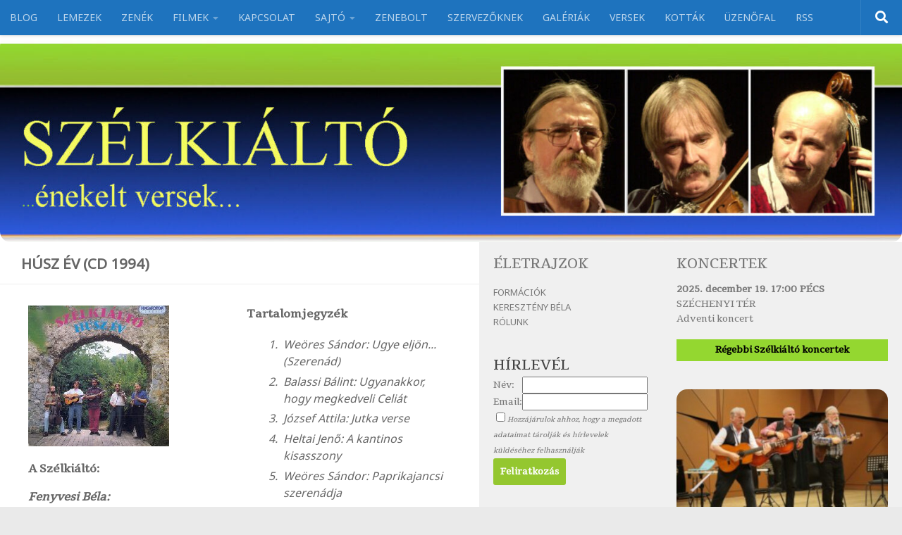

--- FILE ---
content_type: text/html; charset=UTF-8
request_url: https://szelkialto.hu/?page_id=373
body_size: 29094
content:
<!DOCTYPE html>
<html class="no-js" lang="hu">
<head>
  <meta charset="UTF-8">
  <meta name="viewport" content="width=device-width, initial-scale=1.0">
  <link rel="profile" href="https://gmpg.org/xfn/11" />
  <link rel="pingback" href="https://szelkialto.hu/xmlrpc.php">

  <title>HÚSZ ÉV (CD 1994) &#8211; SZÉLKIÁLTÓ</title>
<meta name='robots' content='max-image-preview:large' />
<script>document.documentElement.className = document.documentElement.className.replace("no-js","js");</script>
<link rel='dns-prefetch' href='//platform-api.sharethis.com' />
<link rel='dns-prefetch' href='//fonts.googleapis.com' />
<link rel="alternate" type="application/rss+xml" title="SZÉLKIÁLTÓ &raquo; hírcsatorna" href="https://szelkialto.hu/?feed=rss2" />
<link rel="alternate" type="application/rss+xml" title="SZÉLKIÁLTÓ &raquo; hozzászólás hírcsatorna" href="https://szelkialto.hu/?feed=comments-rss2" />

<script>
var MP3jPLAYLISTS = [];
var MP3jPLAYERS = [];
</script>
<link rel="alternate" type="application/rss+xml" title="SZÉLKIÁLTÓ &raquo; HÚSZ ÉV (CD 1994) hozzászólás hírcsatorna" href="https://szelkialto.hu/?feed=rss2&#038;page_id=373" />
<link rel="alternate" title="oEmbed (JSON)" type="application/json+oembed" href="https://szelkialto.hu/index.php?rest_route=%2Foembed%2F1.0%2Fembed&#038;url=https%3A%2F%2Fszelkialto.hu%2F%3Fpage_id%3D373" />
<link rel="alternate" title="oEmbed (XML)" type="text/xml+oembed" href="https://szelkialto.hu/index.php?rest_route=%2Foembed%2F1.0%2Fembed&#038;url=https%3A%2F%2Fszelkialto.hu%2F%3Fpage_id%3D373&#038;format=xml" />
<style id='wp-img-auto-sizes-contain-inline-css' type='text/css'>
img:is([sizes=auto i],[sizes^="auto," i]){contain-intrinsic-size:3000px 1500px}
/*# sourceURL=wp-img-auto-sizes-contain-inline-css */
</style>
<link rel='stylesheet' id='kpicasa-css' href='https://szelkialto.hu/wp-content/plugins/kpicasa-gallery/kpicasa_gallery.css?ver=0.2.4' type='text/css' media='screen' />
<link rel='stylesheet' id='fancybox-css' href='https://szelkialto.hu/wp-content/plugins/kpicasa-gallery/fancybox/jquery.fancybox.css?ver=1.2.6' type='text/css' media='screen' />
<style id='wp-emoji-styles-inline-css' type='text/css'>

	img.wp-smiley, img.emoji {
		display: inline !important;
		border: none !important;
		box-shadow: none !important;
		height: 1em !important;
		width: 1em !important;
		margin: 0 0.07em !important;
		vertical-align: -0.1em !important;
		background: none !important;
		padding: 0 !important;
	}
/*# sourceURL=wp-emoji-styles-inline-css */
</style>
<link rel='stylesheet' id='wp-block-library-css' href='https://szelkialto.hu/wp-includes/css/dist/block-library/style.min.css?ver=914266b615e5a5170889a5587b1e2777' type='text/css' media='all' />
<style id='global-styles-inline-css' type='text/css'>
:root{--wp--preset--aspect-ratio--square: 1;--wp--preset--aspect-ratio--4-3: 4/3;--wp--preset--aspect-ratio--3-4: 3/4;--wp--preset--aspect-ratio--3-2: 3/2;--wp--preset--aspect-ratio--2-3: 2/3;--wp--preset--aspect-ratio--16-9: 16/9;--wp--preset--aspect-ratio--9-16: 9/16;--wp--preset--color--black: #000000;--wp--preset--color--cyan-bluish-gray: #abb8c3;--wp--preset--color--white: #ffffff;--wp--preset--color--pale-pink: #f78da7;--wp--preset--color--vivid-red: #cf2e2e;--wp--preset--color--luminous-vivid-orange: #ff6900;--wp--preset--color--luminous-vivid-amber: #fcb900;--wp--preset--color--light-green-cyan: #7bdcb5;--wp--preset--color--vivid-green-cyan: #00d084;--wp--preset--color--pale-cyan-blue: #8ed1fc;--wp--preset--color--vivid-cyan-blue: #0693e3;--wp--preset--color--vivid-purple: #9b51e0;--wp--preset--gradient--vivid-cyan-blue-to-vivid-purple: linear-gradient(135deg,rgb(6,147,227) 0%,rgb(155,81,224) 100%);--wp--preset--gradient--light-green-cyan-to-vivid-green-cyan: linear-gradient(135deg,rgb(122,220,180) 0%,rgb(0,208,130) 100%);--wp--preset--gradient--luminous-vivid-amber-to-luminous-vivid-orange: linear-gradient(135deg,rgb(252,185,0) 0%,rgb(255,105,0) 100%);--wp--preset--gradient--luminous-vivid-orange-to-vivid-red: linear-gradient(135deg,rgb(255,105,0) 0%,rgb(207,46,46) 100%);--wp--preset--gradient--very-light-gray-to-cyan-bluish-gray: linear-gradient(135deg,rgb(238,238,238) 0%,rgb(169,184,195) 100%);--wp--preset--gradient--cool-to-warm-spectrum: linear-gradient(135deg,rgb(74,234,220) 0%,rgb(151,120,209) 20%,rgb(207,42,186) 40%,rgb(238,44,130) 60%,rgb(251,105,98) 80%,rgb(254,248,76) 100%);--wp--preset--gradient--blush-light-purple: linear-gradient(135deg,rgb(255,206,236) 0%,rgb(152,150,240) 100%);--wp--preset--gradient--blush-bordeaux: linear-gradient(135deg,rgb(254,205,165) 0%,rgb(254,45,45) 50%,rgb(107,0,62) 100%);--wp--preset--gradient--luminous-dusk: linear-gradient(135deg,rgb(255,203,112) 0%,rgb(199,81,192) 50%,rgb(65,88,208) 100%);--wp--preset--gradient--pale-ocean: linear-gradient(135deg,rgb(255,245,203) 0%,rgb(182,227,212) 50%,rgb(51,167,181) 100%);--wp--preset--gradient--electric-grass: linear-gradient(135deg,rgb(202,248,128) 0%,rgb(113,206,126) 100%);--wp--preset--gradient--midnight: linear-gradient(135deg,rgb(2,3,129) 0%,rgb(40,116,252) 100%);--wp--preset--font-size--small: 13px;--wp--preset--font-size--medium: 20px;--wp--preset--font-size--large: 36px;--wp--preset--font-size--x-large: 42px;--wp--preset--spacing--20: 0.44rem;--wp--preset--spacing--30: 0.67rem;--wp--preset--spacing--40: 1rem;--wp--preset--spacing--50: 1.5rem;--wp--preset--spacing--60: 2.25rem;--wp--preset--spacing--70: 3.38rem;--wp--preset--spacing--80: 5.06rem;--wp--preset--shadow--natural: 6px 6px 9px rgba(0, 0, 0, 0.2);--wp--preset--shadow--deep: 12px 12px 50px rgba(0, 0, 0, 0.4);--wp--preset--shadow--sharp: 6px 6px 0px rgba(0, 0, 0, 0.2);--wp--preset--shadow--outlined: 6px 6px 0px -3px rgb(255, 255, 255), 6px 6px rgb(0, 0, 0);--wp--preset--shadow--crisp: 6px 6px 0px rgb(0, 0, 0);}:where(.is-layout-flex){gap: 0.5em;}:where(.is-layout-grid){gap: 0.5em;}body .is-layout-flex{display: flex;}.is-layout-flex{flex-wrap: wrap;align-items: center;}.is-layout-flex > :is(*, div){margin: 0;}body .is-layout-grid{display: grid;}.is-layout-grid > :is(*, div){margin: 0;}:where(.wp-block-columns.is-layout-flex){gap: 2em;}:where(.wp-block-columns.is-layout-grid){gap: 2em;}:where(.wp-block-post-template.is-layout-flex){gap: 1.25em;}:where(.wp-block-post-template.is-layout-grid){gap: 1.25em;}.has-black-color{color: var(--wp--preset--color--black) !important;}.has-cyan-bluish-gray-color{color: var(--wp--preset--color--cyan-bluish-gray) !important;}.has-white-color{color: var(--wp--preset--color--white) !important;}.has-pale-pink-color{color: var(--wp--preset--color--pale-pink) !important;}.has-vivid-red-color{color: var(--wp--preset--color--vivid-red) !important;}.has-luminous-vivid-orange-color{color: var(--wp--preset--color--luminous-vivid-orange) !important;}.has-luminous-vivid-amber-color{color: var(--wp--preset--color--luminous-vivid-amber) !important;}.has-light-green-cyan-color{color: var(--wp--preset--color--light-green-cyan) !important;}.has-vivid-green-cyan-color{color: var(--wp--preset--color--vivid-green-cyan) !important;}.has-pale-cyan-blue-color{color: var(--wp--preset--color--pale-cyan-blue) !important;}.has-vivid-cyan-blue-color{color: var(--wp--preset--color--vivid-cyan-blue) !important;}.has-vivid-purple-color{color: var(--wp--preset--color--vivid-purple) !important;}.has-black-background-color{background-color: var(--wp--preset--color--black) !important;}.has-cyan-bluish-gray-background-color{background-color: var(--wp--preset--color--cyan-bluish-gray) !important;}.has-white-background-color{background-color: var(--wp--preset--color--white) !important;}.has-pale-pink-background-color{background-color: var(--wp--preset--color--pale-pink) !important;}.has-vivid-red-background-color{background-color: var(--wp--preset--color--vivid-red) !important;}.has-luminous-vivid-orange-background-color{background-color: var(--wp--preset--color--luminous-vivid-orange) !important;}.has-luminous-vivid-amber-background-color{background-color: var(--wp--preset--color--luminous-vivid-amber) !important;}.has-light-green-cyan-background-color{background-color: var(--wp--preset--color--light-green-cyan) !important;}.has-vivid-green-cyan-background-color{background-color: var(--wp--preset--color--vivid-green-cyan) !important;}.has-pale-cyan-blue-background-color{background-color: var(--wp--preset--color--pale-cyan-blue) !important;}.has-vivid-cyan-blue-background-color{background-color: var(--wp--preset--color--vivid-cyan-blue) !important;}.has-vivid-purple-background-color{background-color: var(--wp--preset--color--vivid-purple) !important;}.has-black-border-color{border-color: var(--wp--preset--color--black) !important;}.has-cyan-bluish-gray-border-color{border-color: var(--wp--preset--color--cyan-bluish-gray) !important;}.has-white-border-color{border-color: var(--wp--preset--color--white) !important;}.has-pale-pink-border-color{border-color: var(--wp--preset--color--pale-pink) !important;}.has-vivid-red-border-color{border-color: var(--wp--preset--color--vivid-red) !important;}.has-luminous-vivid-orange-border-color{border-color: var(--wp--preset--color--luminous-vivid-orange) !important;}.has-luminous-vivid-amber-border-color{border-color: var(--wp--preset--color--luminous-vivid-amber) !important;}.has-light-green-cyan-border-color{border-color: var(--wp--preset--color--light-green-cyan) !important;}.has-vivid-green-cyan-border-color{border-color: var(--wp--preset--color--vivid-green-cyan) !important;}.has-pale-cyan-blue-border-color{border-color: var(--wp--preset--color--pale-cyan-blue) !important;}.has-vivid-cyan-blue-border-color{border-color: var(--wp--preset--color--vivid-cyan-blue) !important;}.has-vivid-purple-border-color{border-color: var(--wp--preset--color--vivid-purple) !important;}.has-vivid-cyan-blue-to-vivid-purple-gradient-background{background: var(--wp--preset--gradient--vivid-cyan-blue-to-vivid-purple) !important;}.has-light-green-cyan-to-vivid-green-cyan-gradient-background{background: var(--wp--preset--gradient--light-green-cyan-to-vivid-green-cyan) !important;}.has-luminous-vivid-amber-to-luminous-vivid-orange-gradient-background{background: var(--wp--preset--gradient--luminous-vivid-amber-to-luminous-vivid-orange) !important;}.has-luminous-vivid-orange-to-vivid-red-gradient-background{background: var(--wp--preset--gradient--luminous-vivid-orange-to-vivid-red) !important;}.has-very-light-gray-to-cyan-bluish-gray-gradient-background{background: var(--wp--preset--gradient--very-light-gray-to-cyan-bluish-gray) !important;}.has-cool-to-warm-spectrum-gradient-background{background: var(--wp--preset--gradient--cool-to-warm-spectrum) !important;}.has-blush-light-purple-gradient-background{background: var(--wp--preset--gradient--blush-light-purple) !important;}.has-blush-bordeaux-gradient-background{background: var(--wp--preset--gradient--blush-bordeaux) !important;}.has-luminous-dusk-gradient-background{background: var(--wp--preset--gradient--luminous-dusk) !important;}.has-pale-ocean-gradient-background{background: var(--wp--preset--gradient--pale-ocean) !important;}.has-electric-grass-gradient-background{background: var(--wp--preset--gradient--electric-grass) !important;}.has-midnight-gradient-background{background: var(--wp--preset--gradient--midnight) !important;}.has-small-font-size{font-size: var(--wp--preset--font-size--small) !important;}.has-medium-font-size{font-size: var(--wp--preset--font-size--medium) !important;}.has-large-font-size{font-size: var(--wp--preset--font-size--large) !important;}.has-x-large-font-size{font-size: var(--wp--preset--font-size--x-large) !important;}
/*# sourceURL=global-styles-inline-css */
</style>

<style id='classic-theme-styles-inline-css' type='text/css'>
/*! This file is auto-generated */
.wp-block-button__link{color:#fff;background-color:#32373c;border-radius:9999px;box-shadow:none;text-decoration:none;padding:calc(.667em + 2px) calc(1.333em + 2px);font-size:1.125em}.wp-block-file__button{background:#32373c;color:#fff;text-decoration:none}
/*# sourceURL=/wp-includes/css/classic-themes.min.css */
</style>
<link rel='stylesheet' id='ccchildpagescss-css' href='https://szelkialto.hu/wp-content/plugins/cc-child-pages/includes/css/styles.css?ver=1.43' type='text/css' media='all' />
<link rel='stylesheet' id='ccchildpagesskincss-css' href='https://szelkialto.hu/wp-content/plugins/cc-child-pages/includes/css/skins.css?ver=1.43' type='text/css' media='all' />
<link rel='stylesheet' id='sek-base-light-css' href='https://szelkialto.hu/wp-content/plugins/nimble-builder/assets/front/css/sek-base-light.min.css?ver=3.3.8' type='text/css' media='all' />
<link rel='stylesheet' id='page-list-style-css' href='https://szelkialto.hu/wp-content/plugins/page-list/css/page-list.css?ver=5.9' type='text/css' media='all' />
<link rel='stylesheet' id='rt-fontawsome-css' href='https://szelkialto.hu/wp-content/plugins/the-post-grid/assets/vendor/font-awesome/css/font-awesome.min.css?ver=7.8.8' type='text/css' media='all' />
<link rel='stylesheet' id='rt-tpg-css' href='https://szelkialto.hu/wp-content/plugins/the-post-grid/assets/css/thepostgrid.min.css?ver=7.8.8' type='text/css' media='all' />
<link rel='stylesheet' id='googlefonts-css' href='https://fonts.googleapis.com/css?family=Noto+Sans:400|Tienne:400&subset=latin' type='text/css' media='all' />
<link rel='stylesheet' id='hueman-main-style-css' href='https://szelkialto.hu/wp-content/themes/hueman/assets/front/css/main.min.css?ver=3.7.27' type='text/css' media='all' />
<style id='hueman-main-style-inline-css' type='text/css'>
body { font-family:Arial, sans-serif;font-size:0.88rem }@media only screen and (min-width: 720px) {
        .nav > li { font-size:0.88rem; }
      }.sidebar .widget { padding-left: 20px; padding-right: 20px; padding-top: 20px; }::selection { background-color: #94c72f; }
::-moz-selection { background-color: #94c72f; }a,a>span.hu-external::after,.themeform label .required,#flexslider-featured .flex-direction-nav .flex-next:hover,#flexslider-featured .flex-direction-nav .flex-prev:hover,.post-hover:hover .post-title a,.post-title a:hover,.sidebar.s1 .post-nav li a:hover i,.content .post-nav li a:hover i,.post-related a:hover,.sidebar.s1 .widget_rss ul li a,#footer .widget_rss ul li a,.sidebar.s1 .widget_calendar a,#footer .widget_calendar a,.sidebar.s1 .alx-tab .tab-item-category a,.sidebar.s1 .alx-posts .post-item-category a,.sidebar.s1 .alx-tab li:hover .tab-item-title a,.sidebar.s1 .alx-tab li:hover .tab-item-comment a,.sidebar.s1 .alx-posts li:hover .post-item-title a,#footer .alx-tab .tab-item-category a,#footer .alx-posts .post-item-category a,#footer .alx-tab li:hover .tab-item-title a,#footer .alx-tab li:hover .tab-item-comment a,#footer .alx-posts li:hover .post-item-title a,.comment-tabs li.active a,.comment-awaiting-moderation,.child-menu a:hover,.child-menu .current_page_item > a,.wp-pagenavi a{ color: #94c72f; }input[type="submit"],.themeform button[type="submit"],.sidebar.s1 .sidebar-top,.sidebar.s1 .sidebar-toggle,#flexslider-featured .flex-control-nav li a.flex-active,.post-tags a:hover,.sidebar.s1 .widget_calendar caption,#footer .widget_calendar caption,.author-bio .bio-avatar:after,.commentlist li.bypostauthor > .comment-body:after,.commentlist li.comment-author-admin > .comment-body:after{ background-color: #94c72f; }.post-format .format-container { border-color: #94c72f; }.sidebar.s1 .alx-tabs-nav li.active a,#footer .alx-tabs-nav li.active a,.comment-tabs li.active a,.wp-pagenavi a:hover,.wp-pagenavi a:active,.wp-pagenavi span.current{ border-bottom-color: #94c72f!important; }.sidebar.s2 .post-nav li a:hover i,
.sidebar.s2 .widget_rss ul li a,
.sidebar.s2 .widget_calendar a,
.sidebar.s2 .alx-tab .tab-item-category a,
.sidebar.s2 .alx-posts .post-item-category a,
.sidebar.s2 .alx-tab li:hover .tab-item-title a,
.sidebar.s2 .alx-tab li:hover .tab-item-comment a,
.sidebar.s2 .alx-posts li:hover .post-item-title a { color: #94c72f; }
.sidebar.s2 .sidebar-top,.sidebar.s2 .sidebar-toggle,.post-comments,.jp-play-bar,.jp-volume-bar-value,.sidebar.s2 .widget_calendar caption{ background-color: #94c72f; }.sidebar.s2 .alx-tabs-nav li.active a { border-bottom-color: #94c72f; }
.post-comments::before { border-right-color: #94c72f; }
      .search-expand,
              #nav-topbar.nav-container { background-color: #1e73be}@media only screen and (min-width: 720px) {
                #nav-topbar .nav ul { background-color: #1e73be; }
              }#header { background-color: #ffffff; }
@media only screen and (min-width: 720px) {
  #nav-header .nav ul { background-color: #ffffff; }
}
        #header #nav-mobile { background-color: #1e73be; }#nav-header.nav-container, #main-header-search .search-expand { background-color: #1e73be; }
@media only screen and (min-width: 720px) {
  #nav-header .nav ul { background-color: #1e73be; }
}
        img { -webkit-border-radius: 15px; border-radius: 15px; }body { background-color: #eaeaea; }
/*# sourceURL=hueman-main-style-inline-css */
</style>
<link rel='stylesheet' id='hueman-font-awesome-css' href='https://szelkialto.hu/wp-content/themes/hueman/assets/front/css/font-awesome.min.css?ver=3.7.27' type='text/css' media='all' />
<link rel='stylesheet' id='wavesurfer_font-css' href='https://szelkialto.hu/wp-content/plugins/wavesurfer-wp/css/wavesurfer-wp_font.css?ver=914266b615e5a5170889a5587b1e2777' type='text/css' media='all' />
<link rel='stylesheet' id='wavesurfer_default-css' href='https://szelkialto.hu/wp-content/plugins/wavesurfer-wp/css/wavesurfer-wp_default.css?ver=914266b615e5a5170889a5587b1e2777' type='text/css' media='all' />
<link rel='stylesheet' id='sek-dyn-skp__post_page_373-css' href='https://szelkialto.hu/wp-content/uploads/nimble_css/skp__post_page_373.css?ver=1670586048' type='text/css' media='all' />
<link rel='stylesheet' id='mp3-jplayer-css' href='https://szelkialto.hu/wp-content/plugins/mp3-jplayer/css/dark.css?ver=2.7.3' type='text/css' media='all' />
<script id="nb-jquery" src="https://szelkialto.hu/wp-includes/js/jquery/jquery.min.js?ver=3.7.1" id="jquery-core-js"></script>
<script src="https://szelkialto.hu/wp-includes/js/jquery/jquery-migrate.min.js?ver=3.4.1" id="jquery-migrate-js"></script>
<script src="https://szelkialto.hu/wp-content/plugins/dropdown-menu-widget/scripts/include.js?ver=914266b615e5a5170889a5587b1e2777" id="dropdown-ie-support-js"></script>
<script id="nb-js-app-js-extra">
var sekFrontLocalized = {"isDevMode":"","isCustomizing":"","frontNonce":{"id":"SEKFrontNonce","handle":"215533a3b9"},"skope_id":"skp__post_page_373","recaptcha_public_key":"","lazyload_enabled":"1","video_bg_lazyload_enabled":"1","load_front_assets_on_dynamically":"","assetVersion":"3.3.8","frontAssetsPath":"https://szelkialto.hu/wp-content/plugins/nimble-builder/assets/front/","contextuallyActiveModules":{"czr_simple_html_module":["__nimble__279276ad8614","__nimble__9ad1ca343b1e"]},"fontAwesomeAlreadyEnqueued":"","partialFrontScripts":{"slider-module":"nb-needs-swiper","menu-module":"nb-needs-menu-js","front-parallax":"nb-needs-parallax","accordion-module":"nb-needs-accordion"}};
//# sourceURL=nb-js-app-js-extra
</script>
<script id="nb-js-app-js-after">
window.nb_={},function(e,t){if(window.nb_={isArray:function(e){return Array.isArray(e)||"[object Array]"===toString.call(e)},inArray:function(e,t){return!(!nb_.isArray(e)||nb_.isUndefined(t))&&e.indexOf(t)>-1},isUndefined:function(e){return void 0===e},isObject:function(e){var t=typeof e;return"function"===t||"object"===t&&!!e},errorLog:function(){nb_.isUndefined(console)||"function"!=typeof window.console.log||console.log.apply(console,arguments)},hasPreloadSupport:function(e){var t=document.createElement("link").relList;return!(!t||!t.supports)&&t.supports("preload")},listenTo:function(e,t){nb_.eventsListenedTo.push(e);var n={"nb-jquery-loaded":function(){return"undefined"!=typeof jQuery},"nb-app-ready":function(){return void 0!==window.nb_&&nb_.wasListenedTo("nb-jquery-loaded")},"nb-swipebox-parsed":function(){return"undefined"!=typeof jQuery&&void 0!==jQuery.fn.swipebox},"nb-main-swiper-parsed":function(){return void 0!==window.Swiper}},o=function(o){nb_.isUndefined(n[e])||!1!==n[e]()?t():nb_.errorLog("Nimble error => an event callback could not be fired because conditions not met => ",e,nb_.eventsListenedTo,t)};"function"==typeof t?nb_.wasEmitted(e)?o():document.addEventListener(e,o):nb_.errorLog("Nimble error => listenTo func param is not a function for event => ",e)},eventsEmitted:[],eventsListenedTo:[],emit:function(e,t){if(!(nb_.isUndefined(t)||t.fire_once)||!nb_.wasEmitted(e)){var n=document.createEvent("Event");n.initEvent(e,!0,!0),document.dispatchEvent(n),nb_.eventsEmitted.push(e)}},wasListenedTo:function(e){return"string"==typeof e&&nb_.inArray(nb_.eventsListenedTo,e)},wasEmitted:function(e){return"string"==typeof e&&nb_.inArray(nb_.eventsEmitted,e)},isInScreen:function(e){if(!nb_.isObject(e))return!1;var t=e.getBoundingClientRect(),n=Math.max(document.documentElement.clientHeight,window.innerHeight);return!(t.bottom<0||t.top-n>=0)},isCustomizing:function(){return!1},isLazyLoadEnabled:function(){return!nb_.isCustomizing()&&!1},preloadOrDeferAsset:function(e){if(e=e||{},nb_.preloadedAssets=nb_.preloadedAssets||[],!nb_.inArray(nb_.preloadedAssets,e.id)){var t,n=document.getElementsByTagName("head")[0],o=function(){if("style"===e.as)this.setAttribute("rel","stylesheet"),this.setAttribute("type","text/css"),this.setAttribute("media","all");else{var t=document.createElement("script");t.setAttribute("src",e.href),t.setAttribute("id",e.id),"script"===e.as&&t.setAttribute("defer","defer"),n.appendChild(t),i.call(this)}e.eventOnLoad&&nb_.emit(e.eventOnLoad)},i=function(){if(this&&this.parentNode&&this.parentNode.contains(this))try{this.parentNode.removeChild(this)}catch(e){nb_.errorLog("NB error when removing a script el",el)}};("font"!==e.as||nb_.hasPreloadSupport())&&(t=document.createElement("link"),"script"===e.as?e.onEvent?nb_.listenTo(e.onEvent,function(){o.call(t)}):o.call(t):(t.setAttribute("href",e.href),"style"===e.as?t.setAttribute("rel",nb_.hasPreloadSupport()?"preload":"stylesheet"):"font"===e.as&&nb_.hasPreloadSupport()&&t.setAttribute("rel","preload"),t.setAttribute("id",e.id),t.setAttribute("as",e.as),"font"===e.as&&(t.setAttribute("type",e.type),t.setAttribute("crossorigin","anonymous")),t.onload=function(){this.onload=null,"font"!==e.as?e.onEvent?nb_.listenTo(e.onEvent,function(){o.call(t)}):o.call(t):e.eventOnLoad&&nb_.emit(e.eventOnLoad)},t.onerror=function(t){nb_.errorLog("Nimble preloadOrDeferAsset error",t,e)}),n.appendChild(t),nb_.preloadedAssets.push(e.id),i.call(e.scriptEl))}},mayBeRevealBG:function(){this.getAttribute("data-sek-src")&&(this.setAttribute("style",'background-image:url("'+this.getAttribute("data-sek-src")+'")'),this.className+=" sek-lazy-loaded",this.querySelectorAll(".sek-css-loader").forEach(function(e){nb_.isObject(e)&&e.parentNode.removeChild(e)}))}},window.NodeList&&!NodeList.prototype.forEach&&(NodeList.prototype.forEach=function(e,t){t=t||window;for(var n=0;n<this.length;n++)e.call(t,this[n],n,this)}),nb_.listenTo("nb-docready",function(){var e=document.querySelectorAll("div.sek-has-bg");!nb_.isObject(e)||e.length<1||e.forEach(function(e){nb_.isObject(e)&&(window.sekFrontLocalized&&window.sekFrontLocalized.lazyload_enabled?nb_.isInScreen(e)&&nb_.mayBeRevealBG.call(e):nb_.mayBeRevealBG.call(e))})}),"complete"===document.readyState||"loading"!==document.readyState&&!document.documentElement.doScroll)nb_.emit("nb-docready");else{var n=function(){nb_.wasEmitted("nb-docready")||nb_.emit("nb-docready")};document.addEventListener("DOMContentLoaded",n),window.addEventListener("load",n)}}(window,document),function(){var e=function(){var e="nb-jquery-loaded";nb_.wasEmitted(e)||nb_.emit(e)},t=function(n){n=n||0,void 0!==window.jQuery?e():n<30?setTimeout(function(){t(++n)},200):window.console&&window.console.log&&console.log("Nimble Builder problem : jQuery.js was not detected on your website")},n=document.getElementById("nb-jquery");n&&n.addEventListener("load",function(){e()}),t()}(),window,document,nb_.listenTo("nb-jquery-loaded",function(){sekFrontLocalized.load_front_assets_on_dynamically&&(nb_.scriptsLoadingStatus={},nb_.ajaxLoadScript=function(e){jQuery(function(t){e=t.extend({path:"",complete:"",loadcheck:!1},e),nb_.scriptsLoadingStatus[e.path]&&"pending"===nb_.scriptsLoadingStatus[e.path].state()||(nb_.scriptsLoadingStatus[e.path]=nb_.scriptsLoadingStatus[e.path]||t.Deferred(),jQuery.ajax({url:sekFrontLocalized.frontAssetsPath+e.path+"?"+sekFrontLocalized.assetVersion,cache:!0,dataType:"script"}).done(function(){"function"!=typeof e.loadcheck||e.loadcheck()?"function"==typeof e.complete&&e.complete():nb_.errorLog("ajaxLoadScript success but loadcheck failed for => "+e.path)}).fail(function(){nb_.errorLog("ajaxLoadScript failed for => "+e.path)}))})})}),nb_.listenTo("nb-jquery-loaded",function(){jQuery(function(e){sekFrontLocalized.load_front_assets_on_dynamically&&(nb_.ajaxLoadScript({path:sekFrontLocalized.isDevMode?"js/ccat-nimble-front.js":"js/ccat-nimble-front.min.js"}),e.each(sekFrontLocalized.partialFrontScripts,function(e,t){nb_.listenTo(t,function(){nb_.ajaxLoadScript({path:sekFrontLocalized.isDevMode?"js/partials/"+e+".js":"js/partials/"+e+".min.js"})})}))})});
            
//# sourceURL=nb-js-app-js-after
</script>
<script src="https://szelkialto.hu/wp-content/plugins/hyphenator/Hyphenator.js?ver=4.1.0" id="hyphenator-js"></script>
<script src="//platform-api.sharethis.com/js/sharethis.js#source=googleanalytics-wordpress#product=ga" id="googleanalytics-platform-sharethis-js"></script>
<link rel="https://api.w.org/" href="https://szelkialto.hu/index.php?rest_route=/" /><link rel="alternate" title="JSON" type="application/json" href="https://szelkialto.hu/index.php?rest_route=/wp/v2/pages/373" /><link rel="EditURI" type="application/rsd+xml" title="RSD" href="https://szelkialto.hu/xmlrpc.php?rsd" />
<link rel="canonical" href="https://szelkialto.hu/?page_id=373" />
<script src="https://szelkialto.hu/wp-includes/js/tw-sack.min.js?ver=1.6.1" id="sack-js"></script>
	<script type="text/javascript">
		//<![CDATA[
				function alo_em_pubblic_form ()
		{

			var alo_cf_array = new Array();
									document.alo_easymail_widget_form.submit.value="küldés...";
			document.alo_easymail_widget_form.submit.disabled = true;
			document.getElementById('alo_em_widget_loading').style.display = "inline";
			document.getElementById('alo_easymail_widget_feedback').innerHTML = "";

			var alo_em_sack = new sack("https://szelkialto.hu/wp-admin/admin-ajax.php" );

			alo_em_sack.execute = 1;
			alo_em_sack.method = 'POST';
			alo_em_sack.setVar( "action", "alo_em_pubblic_form_check" );
						alo_em_sack.setVar( "alo_em_opt_name", document.alo_easymail_widget_form.alo_em_opt_name.value );
						alo_em_sack.setVar( "alo_em_opt_email", document.alo_easymail_widget_form.alo_em_opt_email.value );

			alo_em_sack.setVar( "alo_em_privacy_agree", ( document.getElementById('alo_em_privacy_agree').checked ? 1 : 0 ) );

						alo_em_sack.setVar( "alo_easymail_txt_generic_error", 'A művelet során hiba történt!' );
			alo_em_sack.setVar( "alo_em_error_email_incorrect", "Az email cím nem megfelelő");
			alo_em_sack.setVar( "alo_em_error_name_empty", "A név mező üres");
			alo_em_sack.setVar( "alo_em_error_privacy_empty", "A(z) Adatkezelési tájékoztató mező üres");
						alo_em_sack.setVar( "alo_em_error_email_added", "Figyelem: az email cím már feliratkozott, de nem aktivált. Küldünk egy másik aktiváló emailt");
			alo_em_sack.setVar( "alo_em_error_email_activated", "Figyelem: az email cím már feliratkozott");
			alo_em_sack.setVar( "alo_em_error_on_sending", "Hiba történt a küldés során: kérem próbálja újra");
			alo_em_sack.setVar( "alo_em_txt_ok", "A feliratkozás sikeres. Kapni fog egy levelet, amely tartalmaz egy linket, melyre kattintva aktiválhatja feliratkozását!");
			alo_em_sack.setVar( "alo_em_txt_subscribe", "Feliratkozás");
			alo_em_sack.setVar( "alo_em_lang_code", "");

			var cbs = document.getElementById('alo_easymail_widget_form').getElementsByTagName('input');
			var length = cbs.length;
			var lists = "";
			for (var i=0; i < length; i++) {
				if (cbs[i].name == 'alo_em_form_lists' +'[]' && cbs[i].type == 'checkbox') {
					if ( cbs[i].checked ) lists += cbs[i].value + ",";
				}
			}
			alo_em_sack.setVar( "alo_em_form_lists", lists );
			alo_em_sack.setVar( "alo_em_nonce", 'e88d2a61be' );
			alo_em_sack.runAJAX();

			return true;

		}
				//]]>
	</script>
	<script type='text/javascript'>
	jQuery(document).ready(function() {
		jQuery('a.fancybox-kpicasa_gallery').fancybox({ 'hideOnContentClick': false });
	});
</script>
        <style>
            :root {
                --tpg-primary-color: #0d6efd;
                --tpg-secondary-color: #0654c4;
                --tpg-primary-light: #c4d0ff
            }

                    </style>
		<style type='text/css' media='screen'>
	h1{ font-family:"Noto Sans", arial, sans-serif;}
	h2{ font-family:"Noto Sans", arial, sans-serif;}
	li{ font-family:"Noto Sans", arial, sans-serif;}
	.widgets {
font-family: 'Noto Sans', arial, serif;
}

.widgets li a {
font-family: 'Noto Sans', arial, serif;
}

#commentblock {
font-family: 'Noto Sans', arial, serif;
}

#commentblock h2 {
font-family: 'Noto Sans', arial, serif;
}
	body{ font-family:"Tienne", arial, sans-serif;}
	p{ font-family:"Tienne", arial, sans-serif;}
</style>
<!-- fonts delivered by Wordpress Google Fonts, a plugin by Adrian3.com -->    <link rel="preload" as="font" type="font/woff2" href="https://szelkialto.hu/wp-content/themes/hueman/assets/front/webfonts/fa-brands-400.woff2?v=5.15.2" crossorigin="anonymous"/>
    <link rel="preload" as="font" type="font/woff2" href="https://szelkialto.hu/wp-content/themes/hueman/assets/front/webfonts/fa-regular-400.woff2?v=5.15.2" crossorigin="anonymous"/>
    <link rel="preload" as="font" type="font/woff2" href="https://szelkialto.hu/wp-content/themes/hueman/assets/front/webfonts/fa-solid-900.woff2?v=5.15.2" crossorigin="anonymous"/>
  <!--[if lt IE 9]>
<script src="https://szelkialto.hu/wp-content/themes/hueman/assets/front/js/ie/html5shiv-printshiv.min.js"></script>
<script src="https://szelkialto.hu/wp-content/themes/hueman/assets/front/js/ie/selectivizr.js"></script>
<![endif]-->
<style>.recentcomments a{display:inline !important;padding:0 !important;margin:0 !important;}</style>

<!-- Dropdown Menu Widget Styles by shailan (https://metinsaylan.com) v1.9.7 on wp6.9 -->
<link rel="stylesheet" href="https://szelkialto.hu/wp-content/plugins/dropdown-menu-widget/css/shailan-dropdown.min.css" type="text/css" />
<link rel="stylesheet" href="https://szelkialto.hu/wp-content/plugins/dropdown-menu-widget/themes/web20.css" type="text/css" />
<style type="text/css" media="all">
	ul.dropdown { white-space: nowrap; }
	/* Selected overlay:  */
	.shailan-dropdown-menu .dropdown-horizontal-container, ul.dropdown li{ background-color:; }
	ul.dropdown a,
	ul.dropdown a:link,
	ul.dropdown a:visited,
	ul.dropdown li { color: ; }
	ul.dropdown a:hover,
	ul.dropdown li:hover { color: ; }
	ul.dropdown a:active	{ color: ; }

	ul.dropdown li.hover a, ul.dropdown li:hover a{ background-color: ; }
	ul.dropdown li.hover ul li, ul.dropdown li:hover ul li{ background-color: ;
		color: ; }

	ul.dropdown li.hover ul li.hover, ul.dropdown li:hover ul li:hover { background-image: none; }
	ul.dropdown li.hover a:hover, ul.dropdown li:hover a:hover { background-color: ; }

	ul.dropdown ul{ background-image:none; background-color:; border:1px solid ; }
	ul.dropdown-vertical li { border-bottom:1px solid ; }
	
	/** Show submenus */
	ul.dropdown li:hover > ul, ul.dropdown li.hover ul{ display: block; }

	/** Show current submenu */
	ul.dropdown li.hover ul, ul.dropdown ul li.hover ul, ul.dropdown ul ul li.hover ul, ul.dropdown ul ul ul li.hover ul, ul.dropdown ul ul ul ul li.hover ul , ul.dropdown li:hover ul, ul.dropdown ul li:hover ul, ul.dropdown ul ul li:hover ul, ul.dropdown ul ul ul li:hover ul, ul.dropdown ul ul ul ul li:hover ul { display: block; }

			
ul.dropdown li.parent>a{
	padding-right:25px;
}
ul.dropdown li.parent>a:after{
	content:""; position:absolute; top: 45%; right:6px;width:0;height:0;
	border-top:4px solid rgba(0,0,0,0.5);border-right:4px solid transparent;border-left:4px solid transparent }
ul.dropdown li.parent:hover>a:after{
	content:"";position:absolute; top: 45%; right:6px; width:0; height:0;
	border-top:4px solid rgba(0,0,0,0.5);border-right:4px solid transparent;border-left:4px solid transparent }
ul.dropdown li li.parent>a:after{
	content:"";position:absolute;top: 40%; right:5px;width:0;height:0;
	border-left:4px solid rgba(0,0,0,0.5);border-top:4px solid transparent;border-bottom:4px solid transparent }
ul.dropdown li li.parent:hover>a:after{
	content:"";position:absolute;top: 40%; right:5px;width:0;height:0;
	border-left:4px solid rgba(0,0,0,0.5);border-top:4px solid transparent;border-bottom:4px solid transparent }


</style>
<!-- /Dropdown Menu Widget Styles -->

 <script>
(function() {
	(function (i, s, o, g, r, a, m) {
		i['GoogleAnalyticsObject'] = r;
		i[r] = i[r] || function () {
				(i[r].q = i[r].q || []).push(arguments)
			}, i[r].l = 1 * new Date();
		a = s.createElement(o),
			m = s.getElementsByTagName(o)[0];
		a.async = 1;
		a.src = g;
		m.parentNode.insertBefore(a, m)
	})(window, document, 'script', 'https://google-analytics.com/analytics.js', 'ga');

	ga('create', 'UA-5391366-1', 'auto');
			ga('send', 'pageview');
	})();
</script>
<script type="text/javascript">
	Hyphenator.config( {"minwordlength":7} );
	Hyphenator.run();
</script>
		<style id="wp-custom-css">
			h3.widget-title {
	font-size: 20px;
}

.commentlist .fn {
	font-size: 18px;
	font-weight: bold;
}

#bottom-welcome-note a, .comment-body a, .widget_text a, article .entry a {
	text-decoration: none;
}
		</style>
		</head>

<body data-rsssl=1 class="nb-3-3-8 nimble-has-local-data-skp__post_page_373 nimble-no-group-site-tmpl-skp__all_page wp-singular page-template-default page page-id-373 page-child parent-pageid-6 wp-embed-responsive wp-theme-hueman sek-hide-rc-badge rttpg rttpg-7.8.8 radius-frontend rttpg-body-wrap rttpg-flaticon col-3cl boxed topbar-enabled header-desktop-sticky header-mobile-sticky hu-header-img-natural-height hueman-3-7-27 chrome">
<div id="wrapper">
  <a class="screen-reader-text skip-link" href="#content">Skip to content</a>
  
  <header id="header" class="main-menu-mobile-on one-mobile-menu main_menu header-ads-desktop   has-header-img">
        <nav class="nav-container group mobile-menu mobile-sticky no-menu-assigned" id="nav-mobile" data-menu-id="header-1">
  <div class="mobile-title-logo-in-header"></div>
        
                    <!-- <div class="ham__navbar-toggler collapsed" aria-expanded="false">
          <div class="ham__navbar-span-wrapper">
            <span class="ham-toggler-menu__span"></span>
          </div>
        </div> -->
        <button class="ham__navbar-toggler-two collapsed" title="Menu" aria-expanded="false">
          <span class="ham__navbar-span-wrapper">
            <span class="line line-1"></span>
            <span class="line line-2"></span>
            <span class="line line-3"></span>
          </span>
        </button>
            
      <div class="nav-text"></div>
      <div class="nav-wrap container">
                  <ul class="nav container-inner group mobile-search">
                            <li>
                  <form role="search" method="get" class="search-form" action="https://szelkialto.hu/">
				<label>
					<span class="screen-reader-text">Keresés:</span>
					<input type="search" class="search-field" placeholder="Keresés&hellip;" value="" name="s" />
				</label>
				<input type="submit" class="search-submit" value="Keresés" />
			</form>                </li>
                      </ul>
                <ul id="menu-fomenu" class="nav container-inner group"><li id="menu-item-4367" class="menu-item menu-item-type-custom menu-item-object-custom menu-item-home menu-item-4367"><a href="https://szelkialto.hu">BLOG</a></li>
<li id="menu-item-4356" class="menu-item menu-item-type-post_type menu-item-object-page current-page-ancestor menu-item-4356"><a href="https://szelkialto.hu/?page_id=1245">LEMEZEK</a></li>
<li id="menu-item-4357" class="menu-item menu-item-type-post_type menu-item-object-page menu-item-4357"><a href="https://szelkialto.hu/?page_id=1955">ZENÉK</a></li>
<li id="menu-item-4358" class="menu-item menu-item-type-post_type menu-item-object-page menu-item-has-children menu-item-4358"><a href="https://szelkialto.hu/?page_id=970">FILMEK</a>
<ul class="sub-menu">
	<li id="menu-item-4618" class="menu-item menu-item-type-post_type menu-item-object-page menu-item-4618"><a href="https://szelkialto.hu/?page_id=963">BUKTA CSABA</a></li>
	<li id="menu-item-4619" class="menu-item menu-item-type-post_type menu-item-object-page menu-item-4619"><a href="https://szelkialto.hu/?page_id=968">BÜKKÖSDI LÁSZLÓ</a></li>
</ul>
</li>
<li id="menu-item-4359" class="menu-item menu-item-type-post_type menu-item-object-page menu-item-4359"><a href="https://szelkialto.hu/?page_id=55">KAPCSOLAT</a></li>
<li id="menu-item-4360" class="menu-item menu-item-type-post_type menu-item-object-page menu-item-has-children menu-item-4360"><a href="https://szelkialto.hu/?page_id=803">SAJTÓ</a>
<ul class="sub-menu">
	<li id="menu-item-4612" class="menu-item menu-item-type-post_type menu-item-object-page menu-item-4612"><a href="https://szelkialto.hu/?page_id=826">SAJTÓ ARCHÍVUM</a></li>
</ul>
</li>
<li id="menu-item-4361" class="menu-item menu-item-type-post_type menu-item-object-page menu-item-4361"><a href="https://szelkialto.hu/?page_id=850">ZENEBOLT</a></li>
<li id="menu-item-4362" class="menu-item menu-item-type-post_type menu-item-object-page menu-item-4362"><a href="https://szelkialto.hu/?page_id=9">SZERVEZŐKNEK</a></li>
<li id="menu-item-4363" class="menu-item menu-item-type-post_type menu-item-object-page menu-item-4363"><a href="https://szelkialto.hu/?page_id=168">GALÉRIÁK</a></li>
<li id="menu-item-4364" class="menu-item menu-item-type-post_type menu-item-object-page menu-item-4364"><a href="https://szelkialto.hu/?page_id=599">VERSEK</a></li>
<li id="menu-item-4365" class="menu-item menu-item-type-post_type menu-item-object-page menu-item-4365"><a href="https://szelkialto.hu/?page_id=921">KOTTÁK</a></li>
<li id="menu-item-4366" class="menu-item menu-item-type-post_type menu-item-object-page menu-item-4366"><a href="https://szelkialto.hu/?page_id=1374">ÜZENŐFAL</a></li>
<li id="menu-item-4368" class="menu-item menu-item-type-custom menu-item-object-custom menu-item-4368"><a href="https://szelkialto.hu/?feed=rss2">RSS</a></li>
</ul>      </div>
</nav><!--/#nav-topbar-->  
        <nav class="nav-container group desktop-menu desktop-sticky " id="nav-topbar" data-menu-id="header-2">
    <div class="nav-text"></div>
  <div class="topbar-toggle-down">
    <i class="fas fa-angle-double-down" aria-hidden="true" data-toggle="down" title="Expand menu"></i>
    <i class="fas fa-angle-double-up" aria-hidden="true" data-toggle="up" title="Collapse menu"></i>
  </div>
  <div class="nav-wrap container">
    <ul id="menu-fomenu-1" class="nav container-inner group"><li class="menu-item menu-item-type-custom menu-item-object-custom menu-item-home menu-item-4367"><a href="https://szelkialto.hu">BLOG</a></li>
<li class="menu-item menu-item-type-post_type menu-item-object-page current-page-ancestor menu-item-4356"><a href="https://szelkialto.hu/?page_id=1245">LEMEZEK</a></li>
<li class="menu-item menu-item-type-post_type menu-item-object-page menu-item-4357"><a href="https://szelkialto.hu/?page_id=1955">ZENÉK</a></li>
<li class="menu-item menu-item-type-post_type menu-item-object-page menu-item-has-children menu-item-4358"><a href="https://szelkialto.hu/?page_id=970">FILMEK</a>
<ul class="sub-menu">
	<li class="menu-item menu-item-type-post_type menu-item-object-page menu-item-4618"><a href="https://szelkialto.hu/?page_id=963">BUKTA CSABA</a></li>
	<li class="menu-item menu-item-type-post_type menu-item-object-page menu-item-4619"><a href="https://szelkialto.hu/?page_id=968">BÜKKÖSDI LÁSZLÓ</a></li>
</ul>
</li>
<li class="menu-item menu-item-type-post_type menu-item-object-page menu-item-4359"><a href="https://szelkialto.hu/?page_id=55">KAPCSOLAT</a></li>
<li class="menu-item menu-item-type-post_type menu-item-object-page menu-item-has-children menu-item-4360"><a href="https://szelkialto.hu/?page_id=803">SAJTÓ</a>
<ul class="sub-menu">
	<li class="menu-item menu-item-type-post_type menu-item-object-page menu-item-4612"><a href="https://szelkialto.hu/?page_id=826">SAJTÓ ARCHÍVUM</a></li>
</ul>
</li>
<li class="menu-item menu-item-type-post_type menu-item-object-page menu-item-4361"><a href="https://szelkialto.hu/?page_id=850">ZENEBOLT</a></li>
<li class="menu-item menu-item-type-post_type menu-item-object-page menu-item-4362"><a href="https://szelkialto.hu/?page_id=9">SZERVEZŐKNEK</a></li>
<li class="menu-item menu-item-type-post_type menu-item-object-page menu-item-4363"><a href="https://szelkialto.hu/?page_id=168">GALÉRIÁK</a></li>
<li class="menu-item menu-item-type-post_type menu-item-object-page menu-item-4364"><a href="https://szelkialto.hu/?page_id=599">VERSEK</a></li>
<li class="menu-item menu-item-type-post_type menu-item-object-page menu-item-4365"><a href="https://szelkialto.hu/?page_id=921">KOTTÁK</a></li>
<li class="menu-item menu-item-type-post_type menu-item-object-page menu-item-4366"><a href="https://szelkialto.hu/?page_id=1374">ÜZENŐFAL</a></li>
<li class="menu-item menu-item-type-custom menu-item-object-custom menu-item-4368"><a href="https://szelkialto.hu/?feed=rss2">RSS</a></li>
</ul>  </div>
      <div id="topbar-header-search" class="container">
      <div class="container-inner">
        <button class="toggle-search"><i class="fas fa-search"></i></button>
        <div class="search-expand">
          <div class="search-expand-inner"><form role="search" method="get" class="search-form" action="https://szelkialto.hu/">
				<label>
					<span class="screen-reader-text">Keresés:</span>
					<input type="search" class="search-field" placeholder="Keresés&hellip;" value="" name="s" />
				</label>
				<input type="submit" class="search-submit" value="Keresés" />
			</form></div>
        </div>
      </div><!--/.container-inner-->
    </div><!--/.container-->
  
</nav><!--/#nav-topbar-->  
  <div class="container group">
        <div class="container-inner">

                <div id="header-image-wrap">
              <div class="group hu-pad central-header-zone">
                                        <div class="logo-tagline-group">
                                                                          </div>
                                                          <div id="header-widgets">
                                                </div><!--/#header-ads-->
                                </div>

              <a href="https://szelkialto.hu/" rel="home"><img src="https://szelkialto.hu/wp-content/uploads/cropped-cropped-header_new06.jpg" width="1500" height="345" alt="" class="new-site-image" srcset="https://szelkialto.hu/wp-content/uploads/cropped-cropped-header_new06.jpg 1500w, https://szelkialto.hu/wp-content/uploads/cropped-cropped-header_new06-300x69.jpg 300w, https://szelkialto.hu/wp-content/uploads/cropped-cropped-header_new06-1024x236.jpg 1024w, https://szelkialto.hu/wp-content/uploads/cropped-cropped-header_new06-768x177.jpg 768w" sizes="(max-width: 1500px) 100vw, 1500px" decoding="async" fetchpriority="high" /></a>          </div>
      
      
    </div><!--/.container-inner-->
      </div><!--/.container-->

</header><!--/#header-->
  
  <div class="container" id="page">
    <div class="container-inner">
            <div class="main">
        <div class="main-inner group">
          
              <main class="content" id="content">
              <div class="page-title hu-pad group">
          	    		<h1>HÚSZ ÉV (CD 1994)</h1>
    	
    </div><!--/.page-title-->
          <div class="hu-pad group">
                <div class="sektion-wrapper nb-loc " data-sek-level="location" data-sek-id="loop_start" data-sek-is-global-location="false"   >    <div data-sek-level="section" data-sek-id="__nimble__8aea687a6099"  class="sek-section sek-has-modules   "    >
      <div class="sek-container-fluid">
        <div class="sek-row sek-sektion-inner">
            <div data-sek-level="column" data-sek-id="__nimble__99e05d43288e" class="sek-column sek-col-base sek-col-50   "     >        <div class="sek-column-inner ">
                            <div data-sek-level="module" data-sek-id="__nimble__279276ad8614" data-sek-module-type="czr_simple_html_module" class="sek-module   " title=""     >    <div class="sek-module-inner">
      <img   src="[data-uri]" data-sek-src="images/huszevcd.jpg"  />
<p style="font-weight: bold; margin-top: 20px;">A Szélkiáltó:</p>
<p style="font-weight: bold; font-style: italic;">Fenyvesi Béla:</p>
<p style="margin-left: 20px; font-style: italic;">ének, gitár, tamburica, furulya, fuvola, xilofon, billentyűs hangszerek</p>
<p style="font-weight: bold; font-style: italic;">Horváth József</p>
<p style="margin-left: 20px; font-style: italic;">ének, gitárok</p>
<p style="font-weight: bold; font-style: italic;">Keresztény Béla</p>
<p style="margin-left: 20px; font-style: italic;">ének, ütőhangszerek, metallofon, xilofon</p>
<p style="font-weight: bold; font-style: italic;">Lakner Tamás</p>
<p style="margin-left: 20px; font-style: italic;">ének, hegedű, xilofon, mandolin</p>
<p style="font-weight: bold; font-style: italic;">Rozs Tamás</p>
<p style="margin-left: 20px; font-style: italic;">ének, cselló, nagybőgő, gitár</p>

<p style="font-weight: bold;">Közreműködnek:</p>
<p style="font-style: italic;"><b>Becze Gábor</b> - nagybőgő<br />
<b>Gallai Péter</b> - billentyűs hangszerek<br />
<b>Horváth Kornél</b> - ütőhangszerek<br />
<b>Németh Ernő</b> - ütőhangszerek<br />
<b>Keresztény Zsuzsa</b> - ének<br />
<b>Lajdi Tamás</b> - ének<br />
<b>Péterdi Péter</b> - billentyűs hangszerek<br />
<b>Rókusfalvy Pál</b> - harsona<br />
<b>Sárközi Gergely</b> - csembaló, gitár<br />
<b>Szabó István</b> - töröksíp</p>
<p>A CD az együttes 20. évi jubileuma alkalmából jelent meg és tartalmazza a <strong>Keserédes LP</strong> összes dalát, valamint a <strong>Bukfenc</strong> LP-ről hét dalt.</p>
<p>A hanglemez kiadója a <strong>HUNGAROTON</strong></p>    </div>
</div>                    </div>
    </div><div data-sek-level="column" data-sek-id="__nimble__833a79f5afc2" class="sek-column sek-col-base sek-col-50   "     >        <div class="sek-column-inner ">
                            <div data-sek-level="module" data-sek-id="__nimble__9ad1ca343b1e" data-sek-module-type="czr_simple_html_module" class="sek-module   " title=""     >    <div class="sek-module-inner">
      <p style="font-weight: bold;">Tartalomjegyzék</p>
<ol>
	<li style="font-style: italic;">Weöres Sándor: Ugye eljön... (Szerenád)</li>
	<li style="font-style: italic;">Balassi Bálint: Ugyanakkor, hogy megkedveli Celiát</li>
	<li style="font-style: italic;">József Attila: Jutka verse</li>
	<li style="font-style: italic;">Heltai Jenő: A kantinos kisasszony</li>
	<li style="font-style: italic;">Weöres Sándor: Paprikajancsi szerenádja</li>
	<li style="font-style: italic;">Weöres Sándor: Rózsa, rózsa</li>
	<li style="font-style: italic;">Veress Miklós: A zsák és a folt</li>
	<li style="font-style: italic;">Weöres Sándor: Táncol a Hold...</li>
	<li style="font-style: italic;">Jean Arthur Rimbaud: Kenyérlesők (Kosztolányi Dezső fordítása)</li>
	<li style="font-style: italic;">Weöres Sándor: Esős éjszaka</li>
	<li style="font-style: italic;">Szentmihályi Szabó Péter: Pók Lajos</li>
	<li style="font-style: italic;">Galambosi László: Színország</li>
	<li style="font-style: italic;">Tamkó Sirató Károly: Szabódal</li>
	<li style="font-style: italic;">Weöres Sándor: Marionett</li>
	<li style="font-style: italic;">Tamkó Sirató Károly: Törpetánc</li>
	<li style="font-style: italic;">Weöres Sándor: Réti csiga... (Csigatánc)</li>
	<li style="font-style: italic;">Weöres Sándor: Rock and roll</li>
	<li style="font-style: italic;">Galambosi László: Gally-tánc</li>
	<li style="font-style: italic;">Ady Endre: Imádság háború után (részlet)</li>
	<li style="font-style: italic;">Radnóti Miklós: Keserédes</li>
	<li style="font-style: italic;">József Attila: Azt mondják</li>
	<li style="font-style: italic;">József Attila: Ősz</li>
	<li style="font-style: italic;">Bertók László: Átfúj rajtam a szél</li>
	<li style="font-style: italic;">Csorba Győző: Csörög a fagyos föld</li>
	<li style="font-style: italic;">Györe Imre: Adventi ének</li>
	<li style="font-style: italic;">Nagy László: Jártam én koromban hóban</li>
	<li style="font-style: italic;">Weöres Sándor: Négyen ballagtunk</li>
	<li style="font-style: italic;">Fenyvesi Béla: Szélkiáltó-kánon</li>
</ol>
<p>Zenei rendező: <strong>Péterdi Péter</strong><br />
Hangmérnök: <strong>Zakariás István</strong></p>
<p style="font-weight: bold;"> </p>
<p>Fotó: <strong>Tóth László</strong></p>
<p>Borítóterv: <strong>Hungaroton</strong></p>    </div>
</div>                    </div>
    </div>        </div>
      </div>
  </div>            </div>
  <article class="group post-373 page type-page status-publish hentry">

    
    <div class="entry themeform">
      <p><!--<div style="width: 100%; margin-top: 20px;"><div style="width: 50%; text-align: left; float: left;"><img decoding="async" src="images/huszevcd.jpg" width="180" height="180" border="1" />


<p style="font-weight: bold; margin-top: 20px;">A Szélkiáltó:</p>




<p style="font-weight: bold; font-style: italic;">Fenyvesi Béla:</p>




<p style="margin-left: 20px; font-style: italic;">ének, gitár, tamburica, furulya, fuvola, xilofon, billentyűs hangszerek</p>




<p style="font-weight: bold; font-style: italic;">Horváth József</p>




<p style="margin-left: 20px; font-style: italic;">ének, gitárok</p>




<p style="font-weight: bold; font-style: italic;">Keresztény Béla</p>




<p style="margin-left: 20px; font-style: italic;">ének, ütőhangszerek, metallofon, xilofon</p>




<p style="font-weight: bold; font-style: italic;">Lakner Tamás</p>




<p style="margin-left: 20px; font-style: italic;">ének, hegedű, xilofon, mandolin</p>




<p style="font-weight: bold; font-style: italic;">Rozs Tamás</p>




<p style="margin-left: 20px; font-style: italic;">ének, cselló, nagybőgő, gitár</p>




<p>Zenei rendező: <b>Péterdi Péter</b></p>




<p>Hangmérnök: <b>Zakariás István</b></p>




<p>Fotó: <b>Tóth László</b></p>




<p>Borítóterv: <b>Hungaroton</b></p>




<p>A CD az együttes 20. évi jubileuma alkalmából jelent meg és tartalmazza a <b>Keserédes LP</b> összes dalát, valamint a <b>Bukfenc</b> LP-ről hét dalt.</p>




<p>A hanglemez kiadója a <b>HUNGAROTON</b></p>


</div><div style="width: 50%; text-align: left; float: right;">


<p style="font-weight: bold;">Tartalomjegyzék</p>




<ol>
	

<li style="font-style: italic;">Weöres Sándor: Ugye eljön... (Szerenád)</li>


	

<li style="font-style: italic;">Balassi Bálint: Ugyanakkor, hogy megkedveli Celiát</li>


	

<li style="font-style: italic;">József Attila: Jutka verse</li>


	

<li style="font-style: italic;">Heltai Jenő: A kantinos kisasszony</li>


	

<li style="font-style: italic;">Weöres Sándor: Paprikajancsi szerenádja</li>


	

<li style="font-style: italic;">Weöres Sándor: Rózsa, rózsa</li>


	

<li style="font-style: italic;">Veress Miklós: A zsák és a folt</li>


	

<li style="font-style: italic;">Weöres Sándor: Táncol a Hold...</li>


	

<li style="font-style: italic;">Jean Arthur Rimbaud: Kenyérlesők (Kosztolányi Dezső fordítása)</li>


	

<li style="font-style: italic;">Weöres Sándor: Esős éjszaka</li>


	

<li style="font-style: italic;">Szentmihályi Szabó Péter: Pók Lajos</li>


	

<li style="font-style: italic;">Galambosi László: Színország</li>


	

<li style="font-style: italic;">Tamkó Sirató Károly: Szabódal</li>


	

<li style="font-style: italic;">Weöres Sándor: Marionett</li>


	

<li style="font-style: italic;">Tamkó Sirató Károly: Törpetánc</li>


	

<li style="font-style: italic;">Weöres Sándor: Réti csiga... (Csigatánc)</li>


	

<li style="font-style: italic;">Weöres Sándor: Rock and roll</li>


	

<li style="font-style: italic;">Galambosi László: Gally-tánc</li>


	

<li style="font-style: italic;">Ady Endre: Imádság háború után (részlet)</li>


	

<li style="font-style: italic;">Radnóti Miklós: Keserédes</li>


	

<li style="font-style: italic;">József Attila: Azt mondják</li>


	

<li style="font-style: italic;">József Attila: Ősz</li>


	

<li style="font-style: italic;">Bertók László: Átfúj rajtam a szél</li>


	

<li style="font-style: italic;">Csorba Győző: Csörög a fagyos föld</li>


	

<li style="font-style: italic;">Györe Imre: Adventi ének</li>


	

<li style="font-style: italic;">Nagy László: Jártam én koromban hóban</li>


	

<li style="font-style: italic;">Weöres Sándor: Négyen ballagtunk</li>


	

<li style="font-style: italic;">Fenyvesi Béla: Szélkiáltó-kánon</li>


</ol>




<p style="font-weight: bold;"> </p>




<p style="font-weight: bold;">Közreműködnek:</p>




<p style="font-style: italic;"><b>Becze Gábor</b> - nagybőgő<br />
<b>Gallai Péter</b> - billentyűs hangszerek<br />
<b>Horváth Kornél</b> - ütőhangszerek<br />
<b>Németh Ernő</b> - ütőhangszerek<br />
<b>Keresztény Zsuzsa</b> - ének<br />
<b>Lajdi Tamás</b> - ének<br />
<b>Péterdi Péter</b> - billentyűs hangszerek<br />
<b>Rókusfalvy Pál</b> - harsona<br />
<b>Sárközi Gergely</b> - csembaló, gitár<br />
<b>Szabó István</b> - töröksíp</p>


</div><div style="clear: both;"> </div></div>--></p>
      <nav class="pagination group">
              </nav><!--/.pagination-->
      <div class="clear"></div>
    </div><!--/.entry-->

  </article>

  
<section id="comments" class="themeform">

	
		<h3 class="heading">2 hozzászólás</h3>

		<ul class="comment-tabs group">
			<li class="active"><a href="#commentlist-container"><i class="far fa-comments"></i>Comments<span>2</span></a></li>
			<li><a href="#pinglist-container"><i class="fas fa-share"></i>Pingbacks<span>0</span></a></li>
		</ul>

				<div id="commentlist-container" class="comment-tab">

			<ol class="commentlist">
						<li class="comment even thread-even depth-1 parent" id="comment-2132">
				<div id="div-comment-2132" class="comment-body">
				<div class="comment-author vcard">
			<img alt='' src='https://secure.gravatar.com/avatar/b3609e33f6383f7547ae7f0eb113a2bf9d63ffc846d64dd5c8848de1fa71e36a?s=48&#038;d=mm&#038;r=g' srcset='https://secure.gravatar.com/avatar/b3609e33f6383f7547ae7f0eb113a2bf9d63ffc846d64dd5c8848de1fa71e36a?s=96&#038;d=mm&#038;r=g 2x' class='avatar avatar-48 photo' height='48' width='48' decoding='async'/>			<cite class="fn">Kis-Pál Nóra</cite> <span class="says">szerint:</span>		</div>
		
		<div class="comment-meta commentmetadata">
			<a href="https://szelkialto.hu/?page_id=373#comment-2132">2012. március 14.  szerda 21:48</a>		</div>

		<p>Üdvözlet mindenkinek, azt szeretném megkérdezni, hogy a Húsz év (1994) CD-t hol lehet megvenni? Anyukám most is Pécsett lakik, akár el is tudna érte menni, ha valahol átveheti. Várom szíves válaszát!</p>

		<div class="reply"><a rel="nofollow" class="comment-reply-link" href="https://szelkialto.hu/?page_id=373&#038;replytocom=2132#respond" data-commentid="2132" data-postid="373" data-belowelement="div-comment-2132" data-respondelement="respond" data-replyto="Válasz Kis-Pál Nóra" aria-label="Válasz Kis-Pál Nóra">Válasz</a></div>
				</div>
				<ul class="children">
		<li class="comment odd alt depth-2" id="comment-2134">
				<div id="div-comment-2134" class="comment-body">
				<div class="comment-author vcard">
			<img alt='' src='https://secure.gravatar.com/avatar/936d90be90d022e44884f3f1c9391c9db11970bc1324bc2a51f0b657d36a22ed?s=48&#038;d=mm&#038;r=g' srcset='https://secure.gravatar.com/avatar/936d90be90d022e44884f3f1c9391c9db11970bc1324bc2a51f0b657d36a22ed?s=96&#038;d=mm&#038;r=g 2x' class='avatar avatar-48 photo' height='48' width='48' loading='lazy' decoding='async'/>			<cite class="fn">admin</cite> <span class="says">szerint:</span>		</div>
		
		<div class="comment-meta commentmetadata">
			<a href="https://szelkialto.hu/?page_id=373#comment-2134">2012. március 15.  csütörtök 06:12</a>		</div>

		<p>Kedves Nóra!</p>
<p>A legegyszerűbb lenne talán az internetes vásárlás, mondjuk <strong><a href="http://www.hungarotonmusic.com/classical/husz-ev-p2065.html" rel="nofollow">itt</a></strong>.</p>
<p>Üdv: a Szélkiáltó</p>

		<div class="reply"><a rel="nofollow" class="comment-reply-link" href="https://szelkialto.hu/?page_id=373&#038;replytocom=2134#respond" data-commentid="2134" data-postid="373" data-belowelement="div-comment-2134" data-respondelement="respond" data-replyto="Válasz admin" aria-label="Válasz admin">Válasz</a></div>
				</div>
				</li><!-- #comment-## -->
</ul><!-- .children -->
</li><!-- #comment-## -->
			</ol><!--/.commentlist-->

			
		</div>
		
		
	
		<div id="respond" class="comment-respond">
		<h3 id="reply-title" class="comment-reply-title">Vélemény, hozzászólás? <small><a rel="nofollow" id="cancel-comment-reply-link" href="/?page_id=373#respond" style="display:none;">Válasz megszakítása</a></small></h3><form action="https://szelkialto.hu/wp-comments-post.php" method="post" id="commentform" class="comment-form"><p class="comment-notes"><span id="email-notes">Az e-mail címet nem tesszük közzé.</span> <span class="required-field-message">A kötelező mezőket <span class="required">*</span> karakterrel jelöltük</span></p><p class="comment-form-comment"><label for="comment">Hozzászólás <span class="required">*</span></label> <textarea id="comment" name="comment" cols="45" rows="8" maxlength="65525" required="required"></textarea></p><p class="comment-form-author"><label for="author">Név <span class="required">*</span></label> <input id="author" name="author" type="text" value="" size="30" maxlength="245" autocomplete="name" required="required" /></p>
<p class="comment-form-email"><label for="email">E-mail cím <span class="required">*</span></label> <input id="email" name="email" type="text" value="" size="30" maxlength="100" aria-describedby="email-notes" autocomplete="email" required="required" /></p>
<p class="comment-form-url"><label for="url">Honlap</label> <input id="url" name="url" type="text" value="" size="30" maxlength="200" autocomplete="url" /></p>

	<p>
		<div align="left">
			<img id="blcap_img" src="https://szelkialto.hu?bcapact=gen&#038;id=C31349624617656161491229" width="200" height="50" alt="Blue Captcha Image" title="Click to refresh Captcha Image" onclick="blcap_refresh_captcha();" onmouseover="style.cursor='pointer';" /><br /><span onclick="blcap_refresh_captcha();" title="Click to refresh Captcha Image" onmouseout="style.color='black';style.cursor='';" onmouseover="style.color='red';style.cursor='pointer';">Refresh</span><br /><br />
			<p class="comment-form-captcha"><label for="user_captcha">Captcha</label> <span class="required">*</span>
			<input type="text" name="user_captcha" id="user_captcha" title="Enter Captcha here" value="" size="15" aria-required="true" /><br />
			<input type="hidden" name="captcha_id" value="C31349624617656161491229" /></p>
		</div>
	</p>

	<script language="javascript">
	var blcap_refno = 0;
	function blcap_refresh_captcha()
	{
		var im = new Image();
		blcap_refno = blcap_refno + 1;
		im.src = "https://szelkialto.hu?bcapact=gen&id=C31349624617656161491229&refresh=" + blcap_refno;
		document.getElementById ("blcap_img").src = im.src;
	}
	</script>

<p class="form-submit"><input name="submit" type="submit" id="submit" class="submit" value="Hozzászólás küldése" /> <input type='hidden' name='comment_post_ID' value='373' id='comment_post_ID' />
<input type='hidden' name='comment_parent' id='comment_parent' value='0' />
</p></form>	</div><!-- #respond -->
	
</section><!--/#comments-->
          </div><!--/.hu-pad-->
            </main><!--/.content-->
          

	<div class="sidebar s1 collapsed" data-position="right" data-layout="col-3cl" data-sb-id="s1">

		<button class="sidebar-toggle" title="Expand Sidebar"><i class="fas sidebar-toggle-arrows"></i></button>

		<div class="sidebar-content">

			
			
			
			<div id="advanced_text-2" class="widget advanced_text"><div class='AdvancedText'><p style="font-weight: 400; font-size: 20px; margin-bottom: 0px;">KONCERTEK</p>			<p style="margin-top: 16px;">
				<strong>2025.&nbsp;december&nbsp;19.&nbsp;17:00&nbsp;PÉCS</strong><br />SZÉCHENYI TÉR<br />Adventi koncert			</p>
		<p style="text-align: center; font-weight: bold; background: #94d730; padding: 4px; border: solid 1px #94d730; margin-top: 18px;"><a style="text-decoration: none; color: black;" href="https://szelkialto.hu/?page_id=4308">Régebbi Szélkiáltó koncertek</a></p></div></div>
<div id="media_image-2" class="widget widget_media_image"><img width="340" height="227" src="https://szelkialto.hu/wp-content/uploads/koncert_kep.jpg" class="image wp-image-4386  attachment-full size-full no-lazy" alt="" style="max-width: 100%; height: auto;" decoding="async" loading="lazy" srcset="https://szelkialto.hu/wp-content/uploads/koncert_kep.jpg 340w, https://szelkialto.hu/wp-content/uploads/koncert_kep-300x200.jpg 300w" sizes="auto, (max-width: 340px) 100vw, 340px" /></div><div id="mp3-jplayer-widget-4" class="widget mp3jplayerwidget"><h3 class="widget-title">ZENÉK</h3>
 <div id="wrapperMI_0" class="wrap-mjp nostop flip nolistbutton" style="position: relative; padding:5px 0px 30px 0px; margin:0px; width:100%;">
	<div style="display:none;" class="Eabove-mjp" id="Eabove-mjp_0"></div>
	 <div class="subwrap-MI">
		 <div class="jp-innerwrap">
			 <div class="innerx"></div>
			 <div class="innerleft"></div>
			 <div class="innerright"></div>
			 <div class="innertab"></div>
			 <div class="interface-mjp" style="height:120px;" id="interfaceMI_0">
				 <div class="MI-image Himg left-mjp" id="MI_image_0" style=" width:auto; height:120px; overflow:hidden;"></div>
				 <div id="T_mp3j_0" class="player-track-title right-mjp bold-mjp plain-mjp childNorm-mjp childItalic-mjp" style="left:36px; right:36px;  top:30px;"></div>
				 <div class="bars_holder">
					 <div class="loadMI_mp3j" id="load_mp3j_0"></div>
					 <div class="poscolMI_mp3j soften-mjp" id="poscol_mp3j_0"></div>
					 <div class="posbarMI_mp3j" id="posbar_mp3j_0"></div>
				 </div>
				 <div id="P-Time-MI_0" class="jp-play-time"></div>
				 <div id="T-Time-MI_0" class="jp-total-time"></div>
				 <div id="statusMI_0" class="statusMI"></div>
				 <div class="transport-MI"><div class="play-mjp" id="playpause_mp3j_0">Play</div><div class="stop-mjp" id="stop_mp3j_0">Stop</div><div class="next-mjp" id="Next_mp3j_0">Next&raquo;</div><div class="prev-mjp" id="Prev_mp3j_0">&laquo;Prev</div></div>
				 <div class="buttons-wrap-mjp" id="buttons-wrap-mjp_0">
					 <div class="playlist-toggle-MI" id="playlist-toggle_0">HIDE PLAYLIST</div>
					 <div class="mp3j-popout-MI" id="lpp_mp3j_0" style=""></div>
					 
				 </div>
			 </div>
			 <div class="mjp-volwrap">
				 <div class="MIsliderVolume" id="vol_mp3j_0"></div>
				 <div class="innerExt1" id="innerExt1_0"></div>
				 <div class="innerExt2" id="innerExt2_0"></div>
			 </div>
		 </div>
		 <div style="display:none;" class="Ebetween-mjp" id="Ebetween-mjp_0"></div>
		 <div class="listwrap_mp3j" id="L_mp3j_0" style="overflow:auto; max-height:350px;"><div class="wrapper-mjp"><div class="playlist-colour"></div><div class="wrapper-mjp"><ul class="ul-mjp childNorm-mjp childPlain-mjp left-mjp" id="UL_mp3j_0"><li></li></ul></div></div></div>
	 </div>
	 <div id="mp3j_finfo_0" class="mp3j-finfo" style="display:none;"><div class="mp3j-finfo-sleeve"><div id="mp3j_finfo_gif_0" class="mp3j-finfo-gif"></div><div id="mp3j_finfo_txt_0" class="mp3j-finfo-txt"></div><div class="mp3j-finfo-close" id="mp3j_finfo_close_0">X</div></div></div><div id="mp3j_dlf_0" class="mp3j-dlframe" style="display:none;"></div>
	 <div class="mp3j-nosolution" id="mp3j_nosolution_0" style="display:none;"></div>
	 <div style="display:none;" class="Ebelow-mjp" id="Ebelow-mjp_0"></div>
 </div> 
<script>
MP3jPLAYLISTS.MI_0 = [
	{ name: "A. M. G. Schmid: A holdlakók", formats: ["mp3"], mp3: "aHR0cHM6Ly9zemVsa2lhbHRvLmh1L3dwLWNvbnRlbnQvdXBsb2Fkcy9ob2xkbGFrb2subXAz", counterpart:"", artist: "Szélkiáltó", image: "false", imgurl: "" },
	{ name: "Ágh István: Mákgubófejű kakas-huszárok", formats: ["mp3"], mp3: "aHR0cHM6Ly9zemVsa2lhbHRvLmh1L3dwLWNvbnRlbnQvdXBsb2Fkcy9rYWthc2h1c3phcm9rLm1wMw==", counterpart:"", artist: "Szélkiáltó", image: "false", imgurl: "" },
	{ name: "Angol népköltés: Egyszer mentem Kisasszondra", formats: ["mp3"], mp3: "aHR0cHM6Ly9zemVsa2lhbHRvLmh1L3dwLWNvbnRlbnQvdXBsb2Fkcy9raXNhc3N6b25kLm1wMw==", counterpart:"", artist: "Szélkiáltó", image: "false", imgurl: "" },
	{ name: "Áprily Lajos: Kerget az ősz", formats: ["mp3"], mp3: "aHR0cHM6Ly9zemVsa2lhbHRvLmh1L3dwLWNvbnRlbnQvdXBsb2Fkcy9rZXJnZXRhem9zei5tcDM=", counterpart:"", artist: "Szélkiáltó", image: "false", imgurl: "" },
	{ name: "Balassi Bálint: Celiához", formats: ["mp3"], mp3: "aHR0cHM6Ly9zemVsa2lhbHRvLmh1L3dwLWNvbnRlbnQvdXBsb2Fkcy9jZWxpYWhvei5tcDM=", counterpart:"", artist: "Szélkiáltó", image: "false", imgurl: "" },
	{ name: "Bella István: Tánc", formats: ["mp3"], mp3: "aHR0cHM6Ly9zemVsa2lhbHRvLmh1L3dwLWNvbnRlbnQvdXBsb2Fkcy90YW5jMi5tcDM=", counterpart:"", artist: "Szélkiáltó", image: "false", imgurl: "" },
	{ name: "Bertók László: A kukára is fel vagy írva", formats: ["mp3"], mp3: "aHR0cHM6Ly9zemVsa2lhbHRvLmh1L3dwLWNvbnRlbnQvdXBsb2Fkcy9hX2t1a2FyYV9pc19mZWxfdmFneV9pcnZhLm1wMw==", counterpart:"", artist: "Szélkiáltó", image: "false", imgurl: "" },
	{ name: "Bertók László: A lélegzetvételnyi csöndben", formats: ["mp3"], mp3: "aHR0cHM6Ly9zemVsa2lhbHRvLmh1L3dwLWNvbnRlbnQvdXBsb2Fkcy9hX2xlbGVnemV0dmV0ZWxueWlfY3NvbmRiZW4ubXAz", counterpart:"", artist: "Szélkiáltó", image: "false", imgurl: "" },
	{ name: "Bertók László: Az arcodra, ha nem vigyázol", formats: ["mp3"], mp3: "aHR0cHM6Ly9zemVsa2lhbHRvLmh1L3dwLWNvbnRlbnQvdXBsb2Fkcy9hel9hcmNvZHJhX2hhX25lbV92aWd5YXpvbC5tcDM=", counterpart:"", artist: "Szélkiáltó", image: "false", imgurl: "" },
	{ name: "Bertók László: Dinnye Döme", formats: ["mp3"], mp3: "aHR0cHM6Ly9zemVsa2lhbHRvLmh1L3dwLWNvbnRlbnQvdXBsb2Fkcy9kaW5ueWUubXAz", counterpart:"", artist: "Szélkiáltó", image: "false", imgurl: "" },
	{ name: "Bertók László: Diófa-levélen", formats: ["mp3"], mp3: "aHR0cHM6Ly9zemVsa2lhbHRvLmh1L3dwLWNvbnRlbnQvdXBsb2Fkcy9kaW9mYS5tcDM=", counterpart:"", artist: "Szélkiáltó", image: "false", imgurl: "" },
	{ name: "Bertók László: El-elképzelem a falansztert", formats: ["mp3"], mp3: "aHR0cHM6Ly9zemVsa2lhbHRvLmh1L3dwLWNvbnRlbnQvdXBsb2Fkcy9lbC1lbGtlcHplbGVtX2FfZmFsYW5zenRlcnQubXAz", counterpart:"", artist: "Szélkiáltó", image: "false", imgurl: "" },
	{ name: "Bertók László: Elmenni kevés, itt maradni sok", formats: ["mp3"], mp3: "aHR0cHM6Ly9zemVsa2lhbHRvLmh1L3dwLWNvbnRlbnQvdXBsb2Fkcy9lbG1lbm5pX2tldmVzX2l0dF9tYXJhZG5pX3Nvay5tcDM=", counterpart:"", artist: "Szélkiáltó", image: "false", imgurl: "" },
	{ name: "Bertók László: Mintha már pénteken vasárnap", formats: ["mp3"], mp3: "aHR0cHM6Ly9zemVsa2lhbHRvLmh1L3dwLWNvbnRlbnQvdXBsb2Fkcy9taW50aGFfbWFyX3BlbnRla2VuX3Zhc2FybmFwLm1wMw==", counterpart:"", artist: "Szélkiáltó", image: "false", imgurl: "" },
	{ name: "Bertók László: Ó, az a hol volt vicinális", formats: ["mp3"], mp3: "aHR0cHM6Ly9zemVsa2lhbHRvLmh1L3dwLWNvbnRlbnQvdXBsb2Fkcy9vX2F6X2FfaG9sX3ZvbHRfdmljaW5hbGlzLm1wMw==", counterpart:"", artist: "Szélkiáltó", image: "false", imgurl: "" },
	{ name: "Bertók László: Sárga őszi vers", formats: ["mp3"], mp3: "aHR0cHM6Ly9zemVsa2lhbHRvLmh1L3dwLWNvbnRlbnQvdXBsb2Fkcy9zYXJnYV9vc3ppX3ZlcnMubXAz", counterpart:"", artist: "Szélkiáltó", image: "false", imgurl: "" },
	{ name: "Bertók László: Vásáros", formats: ["mp3"], mp3: "aHR0cHM6Ly9zemVsa2lhbHRvLmh1L3dwLWNvbnRlbnQvdXBsb2Fkcy92YXNhcm9zLm1wMw==", counterpart:"", artist: "Szélkiáltó", image: "false", imgurl: "" },
	{ name: "Bertók László: Vizibolt", formats: ["mp3"], mp3: "aHR0cHM6Ly9zemVsa2lhbHRvLmh1L3dwLWNvbnRlbnQvdXBsb2Fkcy92aXppYm9sdC5tcDM=", counterpart:"", artist: "Szélkiáltó", image: "false", imgurl: "" },
	{ name: "Bornemissza Endre: Szitakötő", formats: ["mp3"], mp3: "aHR0cHM6Ly9zemVsa2lhbHRvLmh1L3dwLWNvbnRlbnQvdXBsb2Fkcy9zeml0YWtvdG8ubXAz", counterpart:"", artist: "Szélkiáltó", image: "false", imgurl: "" },
	{ name: "Detlev von Liliencron: Bölcsődal", formats: ["mp3"], mp3: "aHR0cHM6Ly9zemVsa2lhbHRvLmh1L3dwLWNvbnRlbnQvdXBsb2Fkcy9ib2xjc29kYWwubXAz", counterpart:"", artist: "Szélkiáltó", image: "false", imgurl: "" },
	{ name: "Fenyvesi Béla: Lesz-e még menedék?", formats: ["mp3"], mp3: "aHR0cHM6Ly9zemVsa2lhbHRvLmh1L3dwLWNvbnRlbnQvdXBsb2Fkcy9sZXN6LWVfbWVnX21lbmVkZWsubXAz", counterpart:"", artist: "Szélkiáltó", image: "false", imgurl: "" },
	{ name: "Fenyvesi Béla: Szélkiáltó kánon", formats: ["mp3"], mp3: "aHR0cHM6Ly9zemVsa2lhbHRvLmh1L3dwLWNvbnRlbnQvdXBsb2Fkcy9zemVsa2lhbHRvX2thbm9uLm1wMw==", counterpart:"", artist: "Szélkiáltó", image: "false", imgurl: "" },
	{ name: "Galambosi László: Gally-tánc", formats: ["mp3"], mp3: "aHR0cHM6Ly9zemVsa2lhbHRvLmh1L3dwLWNvbnRlbnQvdXBsb2Fkcy9nYWxseS10YW5jLm1wMw==", counterpart:"", artist: "Szélkiáltó", image: "false", imgurl: "" },
	{ name: "Galambosi László: Kalapos", formats: ["mp3"], mp3: "aHR0cHM6Ly9zemVsa2lhbHRvLmh1L3dwLWNvbnRlbnQvdXBsb2Fkcy9rYWxhcG9zLm1wMw==", counterpart:"", artist: "Szélkiáltó", image: "false", imgurl: "" },
	{ name: "Győri László: Jönnek a törökök", formats: ["mp3"], mp3: "aHR0cHM6Ly9zemVsa2lhbHRvLmh1L3dwLWNvbnRlbnQvdXBsb2Fkcy9qb25uZWsubXAz", counterpart:"", artist: "Szélkiáltó", image: "false", imgurl: "" },
	{ name: "J. A. Rimbaud: Kenyérlesők", formats: ["mp3"], mp3: "aHR0cHM6Ly9zemVsa2lhbHRvLmh1L3dwLWNvbnRlbnQvdXBsb2Fkcy9rZW55ZXJsZXNvay5tcDM=", counterpart:"", artist: "Szélkiáltó", image: "false", imgurl: "" },
	{ name: "Janus Pannonius: Könyörgés az istenekhez a török ellen hadba induló Mátyás királyért", formats: ["mp3"], mp3: "aHR0cHM6Ly9zemVsa2lhbHRvLmh1L3dwLWNvbnRlbnQvdXBsb2Fkcy9rb255b3JnZXMubXAz", counterpart:"", artist: "Szélkiáltó", image: "false", imgurl: "" },
	{ name: "Janus Pannonius: Névváltoztatásáról", formats: ["mp3"], mp3: "aHR0cHM6Ly9zemVsa2lhbHRvLmh1L3dwLWNvbnRlbnQvdXBsb2Fkcy9uZXZ2YWx0b3p0YXRhc2Fyb2wubXAz", counterpart:"", artist: "Szélkiáltó", image: "false", imgurl: "" },
	{ name: "József Attila: Csók kérés tavasszal", formats: ["mp3"], mp3: "aHR0cHM6Ly9zemVsa2lhbHRvLmh1L3dwLWNvbnRlbnQvdXBsb2Fkcy9jc29ra2VyZXMubXAz", counterpart:"", artist: "Szélkiáltó", image: "false", imgurl: "" },
	{ name: "József Attila: Hajad az ujjamé", formats: ["mp3"], mp3: "aHR0cHM6Ly9zemVsa2lhbHRvLmh1L3dwLWNvbnRlbnQvdXBsb2Fkcy9oYWphZF9hel91amphbWUubXAz", counterpart:"", artist: "Szélkiáltó", image: "false", imgurl: "" },
	{ name: "József Attila: Jaj, majdnem", formats: ["mp3"], mp3: "aHR0cHM6Ly9zemVsa2lhbHRvLmh1L3dwLWNvbnRlbnQvdXBsb2Fkcy9qYWoubXAz", counterpart:"", artist: "Szélkiáltó", image: "false", imgurl: "" },
	{ name: "József Attila: Mikor az uccán", formats: ["mp3"], mp3: "aHR0cHM6Ly9zemVsa2lhbHRvLmh1L3dwLWNvbnRlbnQvdXBsb2Fkcy9taWtvcl9hel91Y2Nhbi5tcDM=", counterpart:"", artist: "Szélkiáltó", image: "false", imgurl: "" },
	{ name: "József Attila: Minden s mindenki", formats: ["mp3"], mp3: "aHR0cHM6Ly9zemVsa2lhbHRvLmh1L3dwLWNvbnRlbnQvdXBsb2Fkcy9taW5kZW4ubXAz", counterpart:"", artist: "Szélkiáltó", image: "false", imgurl: "" },
	{ name: "József Attila: Mióta elmentél", formats: ["mp3"], mp3: "aHR0cHM6Ly9zemVsa2lhbHRvLmh1L3dwLWNvbnRlbnQvdXBsb2Fkcy9taW90YV9lbG1lbnRlbC5tcDM=", counterpart:"", artist: "Szélkiáltó", image: "false", imgurl: "" },
	{ name: "József Attila: Ne bántsda gyönge nőt", formats: ["mp3"], mp3: "aHR0cHM6Ly9zemVsa2lhbHRvLmh1L3dwLWNvbnRlbnQvdXBsb2Fkcy9uZV9iYW50c2QubXAz", counterpart:"", artist: "Szélkiáltó", image: "false", imgurl: "" },
	{ name: "József Attila: Óda – Mellékdal", formats: ["mp3"], mp3: "aHR0cHM6Ly9zemVsa2lhbHRvLmh1L3dwLWNvbnRlbnQvdXBsb2Fkcy9tZWxsZWtkYWwtb2RhLm1wMw==", counterpart:"", artist: "Szélkiáltó", image: "false", imgurl: "" },
	{ name: "József Attila: Ringató", formats: ["mp3"], mp3: "aHR0cHM6Ly9zemVsa2lhbHRvLmh1L3dwLWNvbnRlbnQvdXBsb2Fkcy9yaW5nYXRvLm1wMw==", counterpart:"", artist: "Szélkiáltó", image: "false", imgurl: "" },
	{ name: "József Attila: Szerelmesvers", formats: ["mp3"], mp3: "aHR0cHM6Ly9zemVsa2lhbHRvLmh1L3dwLWNvbnRlbnQvdXBsb2Fkcy9zemVyZWxtZXN2ZXJzLm1wMw==", counterpart:"", artist: "Szélkiáltó", image: "false", imgurl: "" },
	{ name: "József Attila: Tószunnyadó", formats: ["mp3"], mp3: "aHR0cHM6Ly9zemVsa2lhbHRvLmh1L3dwLWNvbnRlbnQvdXBsb2Fkcy90b3N6dW5ueWFkby5tcDM=", counterpart:"", artist: "Szélkiáltó", image: "false", imgurl: "" },
	{ name: "József Attila: Virág (Mártinak)", formats: ["mp3"], mp3: "aHR0cHM6Ly9zemVsa2lhbHRvLmh1L3dwLWNvbnRlbnQvdXBsb2Fkcy92aXJhZ19tYXJ0aW5hay5tcDM=", counterpart:"", artist: "Szélkiáltó", image: "false", imgurl: "" },
	{ name: "József Attila: Virágos", formats: ["mp3"], mp3: "aHR0cHM6Ly9zemVsa2lhbHRvLmh1L3dwLWNvbnRlbnQvdXBsb2Fkcy92aXJhZ29zLm1wMw==", counterpart:"", artist: "Szélkiáltó", image: "false", imgurl: "" },
	{ name: "K. I. Galczynski: Találkozás Chopinnal", formats: ["mp3"], mp3: "aHR0cHM6Ly9zemVsa2lhbHRvLmh1L3dwLWNvbnRlbnQvdXBsb2Fkcy9jaG9waW4ubXAz", counterpart:"", artist: "Szélkiáltó", image: "false", imgurl: "" },
	{ name: "Kiss Benedek: Számoló mese", formats: ["mp3"], mp3: "aHR0cHM6Ly9zemVsa2lhbHRvLmh1L3dwLWNvbnRlbnQvdXBsb2Fkcy9zemFtb2xvbWVzZS5tcDM=", counterpart:"", artist: "Szélkiáltó", image: "false", imgurl: "" },
	{ name: "Kiss Benedek: Vonatozó", formats: ["mp3"], mp3: "aHR0cHM6Ly9zemVsa2lhbHRvLmh1L3dwLWNvbnRlbnQvdXBsb2Fkcy92b25hdG96by5tcDM=", counterpart:"", artist: "Szélkiáltó", image: "false", imgurl: "" },
	{ name: "Kiss Dénes: Kerékpár", formats: ["mp3"], mp3: "aHR0cHM6Ly9zemVsa2lhbHRvLmh1L3dwLWNvbnRlbnQvdXBsb2Fkcy9rZXJla3Bhci5tcDM=", counterpart:"", artist: "Szélkiáltó", image: "false", imgurl: "" },
	{ name: "Lakner Tamás: Eljöttünk mi jó este", formats: ["mp3"], mp3: "aHR0cHM6Ly9zemVsa2lhbHRvLmh1L3dwLWNvbnRlbnQvdXBsb2Fkcy9lbGpvdHR1bmsubXAz", counterpart:"", artist: "Szélkiáltó", image: "false", imgurl: "" },
	{ name: "Márai Sándor: A fehér erdő", formats: ["mp3"], mp3: "aHR0cHM6Ly9zemVsa2lhbHRvLmh1L3dwLWNvbnRlbnQvdXBsb2Fkcy9hX2ZlaGVyX2VyZG8ubXAz", counterpart:"", artist: "Szélkiáltó", image: "false", imgurl: "" },
	{ name: "Márai Sándor: A világ füst", formats: ["mp3"], mp3: "aHR0cHM6Ly9zemVsa2lhbHRvLmh1L3dwLWNvbnRlbnQvdXBsb2Fkcy9hX3ZpbGFnX2Z1c3QubXAz", counterpart:"", artist: "Szélkiáltó", image: "false", imgurl: "" },
	{ name: "Márai Sándor: Ámen", formats: ["mp3"], mp3: "aHR0cHM6Ly9zemVsa2lhbHRvLmh1L3dwLWNvbnRlbnQvdXBsb2Fkcy9hbWVuLm1wMw==", counterpart:"", artist: "Szélkiáltó", image: "false", imgurl: "" },
	{ name: "Márai Sándor: Azt hiszi szerelmes", formats: ["mp3"], mp3: "aHR0cHM6Ly9zemVsa2lhbHRvLmh1L3dwLWNvbnRlbnQvdXBsb2Fkcy9henRfaGlzemlfc3plcmVsbWVzLm1wMw==", counterpart:"", artist: "Szélkiáltó", image: "false", imgurl: "" },
	{ name: "Márai Sándor: Dalocska", formats: ["mp3"], mp3: "aHR0cHM6Ly9zemVsa2lhbHRvLmh1L3dwLWNvbnRlbnQvdXBsb2Fkcy9kYWxvY3NrYS5tcDM=", counterpart:"", artist: "Szélkiáltó", image: "false", imgurl: "" },
	{ name: "Márai Sándor: Együgyű vers gyorsvonatban", formats: ["mp3"], mp3: "aHR0cHM6Ly9zemVsa2lhbHRvLmh1L3dwLWNvbnRlbnQvdXBsb2Fkcy9lZ3l1Z3l1X3ZlcnNfZ3lvcnN2b25hdGJhbi5tcDM=", counterpart:"", artist: "Szélkiáltó", image: "false", imgurl: "" },
	{ name: "Márai Sándor: Ez a kávéház", formats: ["mp3"], mp3: "aHR0cHM6Ly9zemVsa2lhbHRvLmh1L3dwLWNvbnRlbnQvdXBsb2Fkcy9lel9hX2thdmVoYXoubXAz", counterpart:"", artist: "Szélkiáltó", image: "false", imgurl: "" },
	{ name: "Márai Sándor: Harminc", formats: ["mp3"], mp3: "aHR0cHM6Ly9zemVsa2lhbHRvLmh1L3dwLWNvbnRlbnQvdXBsb2Fkcy9oYXJtaW5jLm1wMw==", counterpart:"", artist: "Szélkiáltó", image: "false", imgurl: "" },
	{ name: "Márai Sándor: Hol vagyok?", formats: ["mp3"], mp3: "aHR0cHM6Ly9zemVsa2lhbHRvLmh1L3dwLWNvbnRlbnQvdXBsb2Fkcy9ob2xfdmFneW9rLm1wMw==", counterpart:"", artist: "Szélkiáltó", image: "false", imgurl: "" },
	{ name: "Márai Sándor: Tavasz", formats: ["mp3"], mp3: "aHR0cHM6Ly9zemVsa2lhbHRvLmh1L3dwLWNvbnRlbnQvdXBsb2Fkcy90YXZhc3oubXAz", counterpart:"", artist: "Szélkiáltó", image: "false", imgurl: "" },
	{ name: "Márai Sándor: Ujjgyakorlat 8", formats: ["mp3"], mp3: "aHR0cHM6Ly9zemVsa2lhbHRvLmh1L3dwLWNvbnRlbnQvdXBsb2Fkcy91ampneWFrb3JsYXQ4Lm1wMw==", counterpart:"", artist: "Szélkiáltó", image: "false", imgurl: "" },
	{ name: "Márai Sándor: Zsoltár", formats: ["mp3"], mp3: "aHR0cHM6Ly9zemVsa2lhbHRvLmh1L3dwLWNvbnRlbnQvdXBsb2Fkcy96c29sdGFyLm1wMw==", counterpart:"", artist: "Szélkiáltó", image: "false", imgurl: "" },
	{ name: "Mária Sándor: Hallgatás", formats: ["mp3"], mp3: "aHR0cHM6Ly9zemVsa2lhbHRvLmh1L3dwLWNvbnRlbnQvdXBsb2Fkcy9oYWxsZ2F0YXMubXAz", counterpart:"", artist: "Szélkiáltó", image: "false", imgurl: "" },
	{ name: "Nagy Bandó András: Azt álmodtam", formats: ["mp3"], mp3: "aHR0cHM6Ly9zemVsa2lhbHRvLmh1L3dwLWNvbnRlbnQvdXBsb2Fkcy9henRfYWxtb2R0YW0ubXAz", counterpart:"", artist: "Szélkiáltó", image: "false", imgurl: "" },
	{ name: "Nagy Bandó András: Bagon át", formats: ["mp3"], mp3: "aHR0cHM6Ly9zemVsa2lhbHRvLmh1L3dwLWNvbnRlbnQvdXBsb2Fkcy9iYWdvbl9hdC5tcDM=", counterpart:"", artist: "Szélkiáltó", image: "false", imgurl: "" },
	{ name: "Nagy Bandó András: Botos tánc", formats: ["mp3"], mp3: "aHR0cHM6Ly9zemVsa2lhbHRvLmh1L3dwLWNvbnRlbnQvdXBsb2Fkcy9ib3Rvc190YW5jLm1wMw==", counterpart:"", artist: "Szélkiáltó", image: "false", imgurl: "" },
	{ name: "Nagy Bandó András: Egérút", formats: ["mp3"], mp3: "aHR0cHM6Ly9zemVsa2lhbHRvLmh1L3dwLWNvbnRlbnQvdXBsb2Fkcy9lZ2VydXQubXAz", counterpart:"", artist: "Szélkiáltó", image: "false", imgurl: "" },
	{ name: "Nagy Bandó András: Harkály doktor", formats: ["mp3"], mp3: "aHR0cHM6Ly9zemVsa2lhbHRvLmh1L3dwLWNvbnRlbnQvdXBsb2Fkcy9oYXJrYWx5X2Rva3Rvci5tcDM=", counterpart:"", artist: "Szélkiáltó", image: "false", imgurl: "" },
	{ name: "Nagy Bandó András: Hogyha egyszer", formats: ["mp3"], mp3: "aHR0cHM6Ly9zemVsa2lhbHRvLmh1L3dwLWNvbnRlbnQvdXBsb2Fkcy9ob2d5aGFfZWd5c3plci5tcDM=", counterpart:"", artist: "Szélkiáltó", image: "false", imgurl: "" },
	{ name: "Nagy Bandó András: Ki vagyok?", formats: ["mp3"], mp3: "aHR0cHM6Ly9zemVsa2lhbHRvLmh1L3dwLWNvbnRlbnQvdXBsb2Fkcy9raV92YWd5b2subXAz", counterpart:"", artist: "Szélkiáltó", image: "false", imgurl: "" },
	{ name: "Nagy Bandó András: Medvevers", formats: ["mp3"], mp3: "aHR0cHM6Ly9zemVsa2lhbHRvLmh1L3dwLWNvbnRlbnQvdXBsb2Fkcy9tZWR2ZXZlcnMubXAz", counterpart:"", artist: "Szélkiáltó", image: "false", imgurl: "" },
	{ name: "Nagy Bandó András: Mesét kérek", formats: ["mp3"], mp3: "aHR0cHM6Ly9zemVsa2lhbHRvLmh1L3dwLWNvbnRlbnQvdXBsb2Fkcy9tZXNldF9rZXJlay5tcDM=", counterpart:"", artist: "Szélkiáltó", image: "false", imgurl: "" },
	{ name: "Nagy Bandó András: Nyári éj", formats: ["mp3"], mp3: "aHR0cHM6Ly9zemVsa2lhbHRvLmh1L3dwLWNvbnRlbnQvdXBsb2Fkcy9ueWFyaV9lai5tcDM=", counterpart:"", artist: "Szélkiáltó", image: "false", imgurl: "" },
	{ name: "Nagy Bandó András: Nyolc pók", formats: ["mp3"], mp3: "aHR0cHM6Ly9zemVsa2lhbHRvLmh1L3dwLWNvbnRlbnQvdXBsb2Fkcy9ueW9sY19wb2swMi5tcDM=", counterpart:"", artist: "Szélkiáltó", image: "false", imgurl: "" },
	{ name: "Nagy Bandó András: Pöttyös katica", formats: ["mp3"], mp3: "aHR0cHM6Ly9zemVsa2lhbHRvLmh1L3dwLWNvbnRlbnQvdXBsb2Fkcy9wb3R0eW9zX2thdGljYS5tcDM=", counterpart:"", artist: "Szélkiáltó", image: "false", imgurl: "" },
	{ name: "Nagy Bandó András: Scarabeus", formats: ["mp3"], mp3: "aHR0cHM6Ly9zemVsa2lhbHRvLmh1L3dwLWNvbnRlbnQvdXBsb2Fkcy9zY2FyYWJldXMubXAz", counterpart:"", artist: "Szélkiáltó", image: "false", imgurl: "" },
	{ name: "Nagy Bandó András: Ülj le csak egyszer", formats: ["mp3"], mp3: "aHR0cHM6Ly9zemVsa2lhbHRvLmh1L3dwLWNvbnRlbnQvdXBsb2Fkcy91bGpfbGUubXAz", counterpart:"", artist: "Szélkiáltó", image: "false", imgurl: "" },
	{ name: "Nagy Bandó András: Vakondok", formats: ["mp3"], mp3: "aHR0cHM6Ly9zemVsa2lhbHRvLmh1L3dwLWNvbnRlbnQvdXBsb2Fkcy92YWtvbmRvay5tcDM=", counterpart:"", artist: "Szélkiáltó", image: "false", imgurl: "" },
	{ name: "Nagy Bandó András: Vizilóblues", formats: ["mp3"], mp3: "aHR0cHM6Ly9zemVsa2lhbHRvLmh1L3dwLWNvbnRlbnQvdXBsb2Fkcy92aXppbG9ibHVlcy5tcDM=", counterpart:"", artist: "Szélkiáltó", image: "false", imgurl: "" },
	{ name: "Nemes Nagy Ágnes: Mit beszél a tengelice?", formats: ["mp3"], mp3: "aHR0cHM6Ly9zemVsa2lhbHRvLmh1L3dwLWNvbnRlbnQvdXBsb2Fkcy90ZW5nZWxpY2UubXAz", counterpart:"", artist: "Szélkiáltó", image: "false", imgurl: "" },
	{ name: "Népköltés: Most érkeztünk", formats: ["mp3"], mp3: "aHR0cHM6Ly9zemVsa2lhbHRvLmh1L3dwLWNvbnRlbnQvdXBsb2Fkcy9tb3N0Lm1wMw==", counterpart:"", artist: "Szélkiáltó", image: "false", imgurl: "" },
	{ name: "Népköltés: Reggeli köszöntő", formats: ["mp3"], mp3: "aHR0cHM6Ly9zemVsa2lhbHRvLmh1L3dwLWNvbnRlbnQvdXBsb2Fkcy9yZWdnZWxpa29zem9udG8ubXAz", counterpart:"", artist: "Szélkiáltó", image: "false", imgurl: "" },
	{ name: "Pákolitz István: Altató", formats: ["mp3"], mp3: "aHR0cHM6Ly9zemVsa2lhbHRvLmh1L3dwLWNvbnRlbnQvdXBsb2Fkcy9hbHRhdG8ubXAz", counterpart:"", artist: "Szélkiáltó", image: "false", imgurl: "" },
	{ name: "Pákolitz István: Bakarasz", formats: ["mp3"], mp3: "aHR0cHM6Ly9zemVsa2lhbHRvLmh1L3dwLWNvbnRlbnQvdXBsb2Fkcy9iYWthcmFzei5tcDM=", counterpart:"", artist: "Szélkiáltó", image: "false", imgurl: "" },
	{ name: "Pákolitz István: Csiga-biga", formats: ["mp3"], mp3: "aHR0cHM6Ly9zemVsa2lhbHRvLmh1L3dwLWNvbnRlbnQvdXBsb2Fkcy9jc2lnYWJpZ2EubXAz", counterpart:"", artist: "Szélkiáltó", image: "false", imgurl: "" },
	{ name: "Pákolitz István: Kiolvasó", formats: ["mp3"], mp3: "aHR0cHM6Ly9zemVsa2lhbHRvLmh1L3dwLWNvbnRlbnQvdXBsb2Fkcy9raW9sdmFzby5tcDM=", counterpart:"", artist: "Szélkiáltó", image: "false", imgurl: "" },
	{ name: "Páskándi Géza: Madárijesztő", formats: ["mp3"], mp3: "aHR0cHM6Ly9zemVsa2lhbHRvLmh1L3dwLWNvbnRlbnQvdXBsb2Fkcy9tYWRhcmlqZXN6dG8ubXAz", counterpart:"", artist: "Szélkiáltó", image: "false", imgurl: "" },
	{ name: "Ratkó József: Tánc", formats: ["mp3"], mp3: "aHR0cHM6Ly9zemVsa2lhbHRvLmh1L3dwLWNvbnRlbnQvdXBsb2Fkcy90YW5jLm1wMw==", counterpart:"", artist: "Szélkiáltó", image: "false", imgurl: "" },
	{ name: "Robert Burns: Árpa Jankó", formats: ["mp3"], mp3: "aHR0cHM6Ly9zemVsa2lhbHRvLmh1L3dwLWNvbnRlbnQvdXBsb2Fkcy9hcnBhX2phbmtvLm1wMw==", counterpart:"", artist: "Szélkiáltó", image: "false", imgurl: "" },
	{ name: "Robert Burns: Most hoci a számlát", formats: ["mp3"], mp3: "aHR0cHM6Ly9zemVsa2lhbHRvLmh1L3dwLWNvbnRlbnQvdXBsb2Fkcy9ob2NpX2Ffc3phbWxhdC5tcDM=", counterpart:"", artist: "Szélkiáltó", image: "false", imgurl: "" },
	{ name: "Robert Burns: Most hoci a számlát", formats: ["mp3"], mp3: "aHR0cHM6Ly9zemVsa2lhbHRvLmh1L3dwLWNvbnRlbnQvdXBsb2Fkcy9rb2NzbWFyb3MubXAz", counterpart:"", artist: "Szélkiáltó", image: "false", imgurl: "" },
	{ name: "Robert Burns: Nagyhasú flaskó…", formats: ["mp3"], mp3: "aHR0cHM6Ly9zemVsa2lhbHRvLmh1L3dwLWNvbnRlbnQvdXBsb2Fkcy90b2x0c2V0ZWtfcG9oYXJhdF90ZWxlLm1wMw==", counterpart:"", artist: "Szélkiáltó", image: "false", imgurl: "" },
	{ name: "Robert Burns: Skót ital", formats: ["mp3"], mp3: "aHR0cHM6Ly9zemVsa2lhbHRvLmh1L3dwLWNvbnRlbnQvdXBsb2Fkcy9za290aXRhbC5tcDM=", counterpart:"", artist: "Szélkáltó", image: "false", imgurl: "" },
	{ name: "Robert Burns: Skót ital", formats: ["mp3"], mp3: "aHR0cHM6Ly9zemVsa2lhbHRvLmh1L3dwLWNvbnRlbnQvdXBsb2Fkcy9za290X2l0YWwubXAz", counterpart:"", artist: "Szélkiáltó", image: "false", imgurl: "" },
	{ name: "Simkó Péter: Károgós", formats: ["mp3"], mp3: "aHR0cHM6Ly9zemVsa2lhbHRvLmh1L3dwLWNvbnRlbnQvdXBsb2Fkcy9rYXJvZ29zLm1wMw==", counterpart:"", artist: "Szélkiáltó", image: "false", imgurl: "" },
	{ name: "Szécsi Margit: Költő és halál", formats: ["mp3"], mp3: "aHR0cHM6Ly9zemVsa2lhbHRvLmh1L3dwLWNvbnRlbnQvdXBsb2Fkcy9rb2x0by5tcDM=", counterpart:"", artist: "Szélkiáltó", image: "false", imgurl: "" },
	{ name: "Szepesi Attila: Csali dal", formats: ["mp3"], mp3: "aHR0cHM6Ly9zemVsa2lhbHRvLmh1L3dwLWNvbnRlbnQvdXBsb2Fkcy9jc2FsaW1lc2UubXAz", counterpart:"", artist: "Szélkiáltó", image: "false", imgurl: "" },
	{ name: "Szepesi Attila: Sanzon 1952", formats: ["mp3"], mp3: "aHR0cHM6Ly9zemVsa2lhbHRvLmh1L3dwLWNvbnRlbnQvdXBsb2Fkcy9zYW56b24ubXAz", counterpart:"", artist: "Szélkiáltó", image: "false", imgurl: "" },
	{ name: "Szergej Jeszenyin: Folyó parton tűz lobog", formats: ["mp3"], mp3: "aHR0cHM6Ly9zemVsa2lhbHRvLmh1L3dwLWNvbnRlbnQvdXBsb2Fkcy9mb2x5b3BhcnRvbi5tcDM=", counterpart:"", artist: "Szélkiáltó", image: "false", imgurl: "" },
	{ name: "Tamkó Sirató Károly: Szélkiáltó", formats: ["mp3"], mp3: "aHR0cHM6Ly9zemVsa2lhbHRvLmh1L3dwLWNvbnRlbnQvdXBsb2Fkcy9zemVsa2lhbHRvLm1wMw==", counterpart:"", artist: "Szélkiáltó", image: "false", imgurl: "" },
	{ name: "Tarbay Ede: Macskazene", formats: ["mp3"], mp3: "aHR0cHM6Ly9zemVsa2lhbHRvLmh1L3dwLWNvbnRlbnQvdXBsb2Fkcy96aW0tenVtLm1wMw==", counterpart:"", artist: "Szélkiáltó", image: "false", imgurl: "" },
	{ name: "Weöres Sándor: A medve töprengése", formats: ["mp3"], mp3: "aHR0cHM6Ly9zemVsa2lhbHRvLmh1L3dwLWNvbnRlbnQvdXBsb2Fkcy9tZWR2ZS5tcDM=", counterpart:"", artist: "Szélkiáltó", image: "false", imgurl: "" },
	{ name: "Weöres Sándor: Paprikajancsi szerenádja", formats: ["mp3"], mp3: "aHR0cHM6Ly9zemVsa2lhbHRvLmh1L3dwLWNvbnRlbnQvdXBsb2Fkcy9wYXByaWthamFuY3NpLm1wMw==", counterpart:"", artist: "Szélkiáltó", image: "false", imgurl: "" },
	{ name: "Weöres Sándor: Rózsa, rózsa", formats: ["mp3"], mp3: "aHR0cHM6Ly9zemVsa2lhbHRvLmh1L3dwLWNvbnRlbnQvdXBsb2Fkcy9yb3pzYV9yb3pzYS5tcDM=", counterpart:"", artist: "Szélkiáltó", image: "false", imgurl: "" },
	{ name: "Weöres Sándor: Szunnyadj kisbaba", formats: ["mp3"], mp3: "aHR0cHM6Ly9zemVsa2lhbHRvLmh1L3dwLWNvbnRlbnQvdXBsb2Fkcy9zenVubnlhZGpraXNiYWJhLm1wMw==", counterpart:"", artist: "Szélkiáltó", image: "false", imgurl: "" },
	{ name: "zene", formats: ["mp3"], mp3: "RkVFRDpodHRwczovL3d3dy5zemVsa2lhbHRvLmh1L3plbmU=", counterpart:"", artist: "", image: "true", imgurl: "" }
];
</script>

<script>MP3jPLAYERS[0] = { list:MP3jPLAYLISTS.MI_0, tr:0, type:'MI', lstate:true, loop:false, play_txt:'Play', pause_txt:'Pause', pp_title:'SZÉLKIÁLTÓ', autoplay:false, download:false, vol:100, height:120, cssclass:'nostop flip nolistbutton', popout_css:{ enabled:true, 			colours: ["#f0f0f0", "rgba(0, 0, 0, 0.18)", "rgba(167, 167, 167, 0.55)", "rgba(49, 49, 49, 0.64)", "rgba(0, 180, 37, 0.91)", "#d3d3d3", "#d8d8d8", "#3d3232", "#262120", "#262120", "#11912b", "/", 400, 600 ],
			cssInterface: { "color": "#3d3232" },
			cssTitle: { "left": "36px", "right":"36px", "top":"30px" },
			cssImage: { "overflow": "hidden", "width":"auto", "height":"120px"  },
			cssFontSize: { "title": "22px", "caption": "15.4px", "list": "18px" },
			classes: { interface:'', title:' right-mjp bold-mjp plain-mjp childNorm-mjp childItalic-mjp', image:' Himg left-mjp', poscol:' soften-mjp', ul:' childNorm-mjp childPlain-mjp left-mjp' }} };</script>

</div><div id="advanced_text-5" class="widget advanced_text"><div class='AdvancedText'><p style="font-weight: 400; font-size: 20px; margin-bottom: -20px;">ÖNÁLLÓ LEMEZEK</p></div></div>
<div id="ccchildpages_widget-3" class="widget widget_ccchildpages_widget"><ul><li class="page_item page-item-3804"><a href="https://szelkialto.hu/?page_id=3804">AUCASIN ÉS NICOLETE (CD 2019)</a></li>
<li class="page_item page-item-3302"><a href="https://szelkialto.hu/?page_id=3302">PLATÓN BENÉZ AZ ABLAKON (CD 2017)</a></li>
<li class="page_item page-item-2586"><a href="https://szelkialto.hu/?page_id=2586">HYMNUS A BORHOZ (CD 2014)</a></li>
<li class="page_item page-item-1603"><a href="https://szelkialto.hu/?page_id=1603">SZÉLKIÁLTÓ – MÁRAI (CD 2011)</a></li>
<li class="page_item page-item-40"><a href="https://szelkialto.hu/?page_id=40">KÖLTŐ SZERELME (CD-ROM 2006)</a></li>
<li class="page_item page-item-405"><a href="https://szelkialto.hu/?page_id=405">MADARAK TOLLÁRÓL (CD 2005)</a></li>
<li class="page_item page-item-399"><a href="https://szelkialto.hu/?page_id=399">SZÉLKIÁLTÓ DALOK (CD/MC 2002)</a></li>
<li class="page_item page-item-397"><a href="https://szelkialto.hu/?page_id=397">BÚVAL, VIGALOMMAL&#8230; (CD/MC 2001)</a></li>
<li class="page_item page-item-391"><a href="https://szelkialto.hu/?page_id=391">BÚVAL, VIGALOMMAL&#8230; (CD/MC 1998)</a></li>
<li class="page_item page-item-373 current_page_item"><a href="https://szelkialto.hu/?page_id=373" aria-current="page">HÚSZ ÉV (CD 1994)</a></li>
<li class="page_item page-item-369"><a href="https://szelkialto.hu/?page_id=369">AUCASIN ÉS NICOLETE (MC 1993)</a></li>
<li class="page_item page-item-364"><a href="https://szelkialto.hu/?page_id=364">SZÉLKIÁLTÓ DALOK (VHS 1991)</a></li>
<li class="page_item page-item-308"><a href="https://szelkialto.hu/?page_id=308">SZÉLKIÁLTÓ DALOK (LP 1990)</a></li>
<li class="page_item page-item-301"><a href="https://szelkialto.hu/?page_id=301">SZÜLETÉSNAP (MC 1989)</a></li>
<li class="page_item page-item-293"><a href="https://szelkialto.hu/?page_id=293">THIS IS THE WAY (MC 1988)</a></li>
<li class="page_item page-item-285"><a href="https://szelkialto.hu/?page_id=285">BUKFENC (LP/MC 1987)</a></li>
<li class="page_item page-item-31"><a href="https://szelkialto.hu/?page_id=31">KESERÉDES (LP/MC 1986)</a></li>
<li class="page_item page-item-331"><a href="https://szelkialto.hu/?page_id=331">SZÉLKIÁLTÓ (SP 1985)</a></li>
<li class="page_item page-item-336"><a href="https://szelkialto.hu/?page_id=336">DEMO (MC 1983)</a></li>
</ul></div><div id="advanced_text-6" class="widget advanced_text"><div class='AdvancedText'><p style="font-weight: 400; font-size: 20px;  margin-bottom: -20px;">GYŰJTEMÉNYES LEMEZEK</p></div></div>
<div id="ccchildpages_widget-4" class="widget widget_ccchildpages_widget"><ul><li class="page_item page-item-643"><a href="https://szelkialto.hu/?page_id=643">JANUS PANNONIUS (CD 2008)</a></li>
<li class="page_item page-item-662"><a href="https://szelkialto.hu/?page_id=662">ÜNNEPEINK (3 CD 2008)</a></li>
<li class="page_item page-item-682"><a href="https://szelkialto.hu/?page_id=682">KATONADALOK (CD 2006)</a></li>
<li class="page_item page-item-696"><a href="https://szelkialto.hu/?page_id=696">PERIFERIC (2006 CD)</a></li>
<li class="page_item page-item-706"><a href="https://szelkialto.hu/?page_id=706">PERIFERIC (2002 CD)</a></li>
<li class="page_item page-item-718"><a href="https://szelkialto.hu/?page_id=718">PERIFERIC (2001 CD)</a></li>
<li class="page_item page-item-731"><a href="https://szelkialto.hu/?page_id=731">ELSŐ DALOSKÖNYVEM (CD 2000)</a></li>
<li class="page_item page-item-738"><a href="https://szelkialto.hu/?page_id=738">MAGYAR KATONADALOK ÉS ÉNEKEK A XX. SZÁZADBÓL (2 CD 2000)</a></li>
<li class="page_item page-item-755"><a href="https://szelkialto.hu/?page_id=755">A SÖR DÍCSÉRETE (CD 1998)</a></li>
<li class="page_item page-item-759"><a href="https://szelkialto.hu/?page_id=759">ZENÉLŐ PÉCS (CD 1996)</a></li>
<li class="page_item page-item-766"><a href="https://szelkialto.hu/?page_id=766">TÜNDÉRKASZINÓ 2. (CD/MC 1991)</a></li>
<li class="page_item page-item-774"><a href="https://szelkialto.hu/?page_id=774">CSEH TAMÁS: UTÓIRAT (2 LP 1987)</a></li>
<li class="page_item page-item-778"><a href="https://szelkialto.hu/?page_id=778">DALLAL A BÉKÉÉRT (LP 1985)</a></li>
</ul></div><div id="linkcat-8" class="widget widget_links"><h3 class="widget-title">Pécs</h3>
	<ul class='xoxo blogroll'>
<li><a href="http://www.30y.hu" title="A 30Y együttes honlapja" target="_blank">30Y</a></li>
<li><a href="http://www.bertok.hu" title="Bertók lászló Kossuth-díjas költő honlapja" target="_blank">Bertók Lászó</a></li>
<li><a href="http://www.winesongfestival.hu" title="Az európai és világfesztiválok honlapja" target="_blank">Bordalfesztivál</a></li>
<li><a href="http://www.csorbagyozo.hu" title="Csorba Győző költő honlapja" target="_blank">Csorba Győző</a></li>
<li><a href="http://hu.wikipedia.org/wiki/Csord%C3%A1s_G%C3%A1bor" title="Csordás Gábor költő, szerkesztő a Wikipédián" target="_blank">Csordás Gábor</a></li>
<li><a href="http://www.dsb.hu" title="A Daniel Speer Brass honlapja" target="_blank">Daniel Speer Brass</a></li>
<li><a href="http://www.fenyvesikristof.hu" title="Fenyvesi Kristóf honlapja" target="_blank">Fenyvesi Kristóf</a></li>
<li><a href="http://www.martonfenyvesi.hu" title="Fenyvesi Márton jazz gitáros honlapja" target="_blank">Fenyvesi Márton</a></li>
<li><a href="http://hangabanda.freewb.hu" title="A Hanga Banda honlapja" target="_blank">Hanga Banda</a></li>
<li><a href="http://www.jelenkor.net" title="A Jelenkor c. folyóirat honlapja" target="_blank">Jelenkor</a></li>
<li><a href="http://www.juhaszgabor.eu" title="Juhász Gábor jazz gitáros honlapj" target="_blank">Juhász Gábor</a></li>
<li><a href="http://www.kispalesaborz.hu" title="A Kispál és a Borz együttes honlapja" target="_blank">Kispál és a Borz</a></li>
<li><a href="http://www.kodalykozpont.hu" title="A Kodály Zoltán Hangversenyterem honlapja" target="_blank">Kodály Zoltán Hangversenyterem</a></li>
<li><a href="https://hu.wikipedia.org/wiki/Neofolk_(egy%C3%BCttes)" title="A Neofolk együttes honlapja" target="_blank">Neofolk</a></li>
<li><a href="http://hu.wikipedia.org/wiki/Parti_Nagy_Lajos" title="Parti Nagy Lajos költő, író a Wikipédián">Parti Nagy Lajos</a></li>
<li><a href="http://www.pecs.hu" title="Pécs város honlapja" target="_blank">Pécs</a></li>
<li><a href="http://www.takatseszter.hu" title="Takáts Eszter honlapja" target="_blank">Takáts Eszter</a></li>
<li><a href="http://hu.wikipedia.org/wiki/T%C3%BCsk%C3%A9s_Tibor" title="Tüskés Tibor a Wikipédián&#8230;" target="_blank">Tüskés Tibor</a></li>
<li><a href="http://www.unicumlaude.hu" title="Az Unicum Laude énekegyüttes honlapja" target="_blank">Unicum Laude</a></li>
<li><a href="http://www.vivatbacchus.hu" title="A Vivat Bacchus énekegyüttes honlapja" target="_blank">Vivat Bacchus</a></li>
<li><a href="http://hu.wikipedia.org/wiki/We%C3%B6res_S%C3%A1ndor" title="Weöres Sándor a Wikipédián" target="_blank">Weöres Sándor</a></li>
<li><a href="https://www.facebook.com/zengomusic/?locale=hu_HU" title="A Zengő együttes honlapja" target="_blank">Zengő együttes</a></li>
<li><a href="http://www.zsn.hu" title="A Zsolnay Kulturális Negyed honlapja" target="_blank">Zsolnay Negyed</a></li>

	</ul>
</div>
<div id="linkcat-9" class="widget widget_links"><h3 class="widget-title">Zene</h3>
	<ul class='xoxo blogroll'>
<li><a href="http://www.30y.hu" title="A 30Y együttes honlapja" target="_blank">30Y</a></li>
<li><a href="http://www.winesongfestival.hu" title="Az európai és világfesztiválok honlapja" target="_blank">Bordalfesztivál</a></li>
<li><a href="http://www.dsb.hu" title="A Daniel Speer Brass honlapja" target="_blank">Daniel Speer Brass</a></li>
<li><a href="http://www.martonfenyvesi.hu" title="Fenyvesi Márton jazz gitáros honlapja" target="_blank">Fenyvesi Márton</a></li>
<li><a href="http://hangabanda.freewb.hu" title="A Hanga Banda honlapja" target="_blank">Hanga Banda</a></li>
<li><a href="http://www.juhaszgabor.eu" title="Juhász Gábor jazz gitáros honlapj" target="_blank">Juhász Gábor</a></li>
<li><a href="http://www.kalaka.hu" title="A Kaláka együttes honlapja" target="_blank">Kaláka</a></li>
<li><a href="http://www.kispalesaborz.hu" title="A Kispál és a Borz együttes honlapja" target="_blank">Kispál és a Borz</a></li>
<li><a href="http://www.kodalykozpont.hu" title="A Kodály Zoltán Hangversenyterem honlapja" target="_blank">Kodály Zoltán Hangversenyterem</a></li>
<li><a href="http://www.misztral.hu" title="A Misztrál együttes honlapja" target="_blank">Misztrál együttes</a></li>
<li><a href="https://hu.wikipedia.org/wiki/Neofolk_(egy%C3%BCttes)" title="A Neofolk együttes honlapja" target="_blank">Neofolk</a></li>
<li><a href="http://www.rejtelmek.hu" title="A Sebő együttes honlapja" target="_blank">Sebő együttes</a></li>
<li><a href="http://www.takatseszter.hu" title="Takáts Eszter honlapja" target="_blank">Takáts Eszter</a></li>
<li><a href="http://www.unicumlaude.hu" title="Az Unicum Laude énekegyüttes honlapja" target="_blank">Unicum Laude</a></li>
<li><a href="http://www.vivatbacchus.hu" title="A Vivat Bacchus énekegyüttes honlapja" target="_blank">Vivat Bacchus</a></li>
<li><a href="https://www.facebook.com/zengomusic/?locale=hu_HU" title="A Zengő együttes honlapja" target="_blank">Zengő együttes</a></li>

	</ul>
</div>
<div id="linkcat-10" class="widget widget_links"><h3 class="widget-title">Irodalom</h3>
	<ul class='xoxo blogroll'>
<li><a href="http://bdk.blog.hu" title="Balla D. Károly költő blogja" target="_blank">Balla D. Károly</a></li>
<li><a href="http://www.bertok.hu" title="Bertók lászló Kossuth-díjas költő honlapja" target="_blank">Bertók Lászó</a></li>
<li><a href="http://www.csorbagyozo.hu" title="Csorba Győző költő honlapja" target="_blank">Csorba Győző</a></li>
<li><a href="http://hu.wikipedia.org/wiki/Csord%C3%A1s_G%C3%A1bor" title="Csordás Gábor költő, szerkesztő a Wikipédián" target="_blank">Csordás Gábor</a></li>
<li><a href="http://www.jelenkor.net" title="A Jelenkor c. folyóirat honlapja" target="_blank">Jelenkor</a></li>
<li><a href="http://mek.niif.hu/00700/00708/html" title="József Attila összes verse" target="_blank">József Attila</a></li>
<li><a href="http://www.karafiath.hu" title="Karafiáth Orsolya költő honlapja" target="_blank">Karafiáth Orsolya</a></li>
<li><a href="http://www.kissjuditagnes.hu" title="Kiss Judit Ágnes költő honkapja" target="_blank">Kiss Judit Ágnes</a></li>
<li><a href="http://www.lackfi-janos.hu" title="Lackfi János költő honlapja" target="_blank">Lackfi János</a></li>
<li><a href="http://hu.wikipedia.org/wiki/Parti_Nagy_Lajos" title="Parti Nagy Lajos költő, író a Wikipédián">Parti Nagy Lajos</a></li>
<li><a href="http://hu.wikipedia.org/wiki/T%C3%BCsk%C3%A9s_Tibor" title="Tüskés Tibor a Wikipédián&#8230;" target="_blank">Tüskés Tibor</a></li>
<li><a href="http://hu.wikipedia.org/wiki/We%C3%B6res_S%C3%A1ndor" title="Weöres Sándor a Wikipédián" target="_blank">Weöres Sándor</a></li>

	</ul>
</div>

		</div><!--/.sidebar-content-->

	</div><!--/.sidebar-->

	<div class="sidebar s2 collapsed" data-position="middle-right" data-layout="col-3cl" data-sb-id="s2">

	<button class="sidebar-toggle" title="Expand Sidebar"><i class="fas sidebar-toggle-arrows"></i></button>

	<div class="sidebar-content">

		
		
		<div id="advanced_text-7" class="widget advanced_text"><div class='AdvancedText'><p style="font-weight: 400; font-size: 20px; margin-bottom: -20px;">ÉLETRAJZOK</p></div></div>
<div id="ccchildpages_widget-2" class="widget widget_ccchildpages_widget"><ul><li class="page_item page-item-186"><a href="https://szelkialto.hu/?page_id=186">FORMÁCIÓK</a></li>
<li class="page_item page-item-4930"><a href="https://szelkialto.hu/?page_id=4930">KERESZTÉNY BÉLA</a></li>
<li class="page_item page-item-92"><a href="https://szelkialto.hu/?page_id=92">RÓLUNK</a></li>
</ul></div><div id="alo-easymail-widget-3" class="widget alo_easymail_widget"><h3 class="widget-title">Hírlevél</h3><div id='alo_em_widget_loading' class='alo_em_widget_loading' style='display:none;'><img src='https://szelkialto.hu/wp-content/plugins/alo-easymail/images/wpspin_light.gif' alt='' style='vertical-align:middle' /> küldés...</div>
<div id='alo_easymail_widget_feedback'></div>
<form name='alo_easymail_widget_form' id='alo_easymail_widget_form' class='alo_easymail_widget_form alo_easymail_widget_form_public' method='post' action='' onsubmit='alo_em_pubblic_form();return false;'>
<table class='alo_easymail_form_table'><tbody>
  <tr>
    <td><label for='opt_name'><font size='-1'>Név:</font></label></td>    <td><input type='text' name='alo_em_opt_name' value='' id='opt_name' maxlength='50' class='input-text' /></td>
  </tr>
  <tr>
    <td><label for='opt_email'><font size='-1'>Email:</font></label></td>
    <td><input type='text' name='alo_em_opt_email' value='' id='opt_email' maxlength='50' class='input-text' /></td>
  </tr>
</tbody></table>
<div class='alo_easymail_disclaimer'><label for='alo_em_privacy_agree'><input type='checkbox' name='alo_em_privacy_agree' id='alo_em_privacy_agree' value='yes' class='input-checkbox' /><em><font size='-2'>Hozzájárulok ahhoz, hogy a megadott adataimat tárolják és hírlevelek küldéséhez felhasználják</font></em></label></div>
<input type='submit' name='submit' value='Feliratkozás' class='input-submit' />
</form>
</div><div id="recent-comments-3" class="widget widget_recent_comments"><h3 class="widget-title">HOZZÁSZÓLÁSOK</h3><ul id="recentcomments"><li class="recentcomments"><span class="comment-author-link"><a href="https://szelkialto.hu" class="url" rel="ugc">Fenyvesi Béla</a></span> - <a href="https://szelkialto.hu/?page_id=336&#038;cpage=1#comment-3245">DEMO (MC 1983)</a></li><li class="recentcomments"><span class="comment-author-link">Ádám</span> - <a href="https://szelkialto.hu/?page_id=336&#038;cpage=1#comment-3244">DEMO (MC 1983)</a></li><li class="recentcomments"><span class="comment-author-link"><a href="https://szelkialto.hu" class="url" rel="ugc">Fenyvesi Béla</a></span> - <a href="https://szelkialto.hu/?page_id=4308&#038;cpage=1#comment-3243">Régebbi Szélkiáltó koncertek</a></li><li class="recentcomments"><span class="comment-author-link"><a href="https://szelkialto.hu" class="url" rel="ugc">Fenyvesi Béla</a></span> - <a href="https://szelkialto.hu/?page_id=1374&#038;cpage=8#comment-3242">ÜZENŐFAL</a></li><li class="recentcomments"><span class="comment-author-link">Bognár Zsuzsanna</span> - <a href="https://szelkialto.hu/?page_id=1374&#038;cpage=8#comment-3241">ÜZENŐFAL</a></li></ul></div><div id="tag_cloud-4" class="widget widget_tag_cloud"><h3 class="widget-title">KATEGÓRIÁK</h3><div class="tagcloud"><a href="https://szelkialto.hu/?cat=219" class="tag-cloud-link tag-link-219 tag-link-position-1" style="font-size: 12.2pt;" aria-label="50 éves a Szélkiáltó (5 elem)">50 éves a Szélkiáltó<span class="tag-link-count"> (5)</span></a>
<a href="https://szelkialto.hu/?cat=17" class="tag-cloud-link tag-link-17 tag-link-position-2" style="font-size: 15.875pt;" aria-label="CD (15 elem)">CD<span class="tag-link-count"> (15)</span></a>
<a href="https://szelkialto.hu/?cat=118" class="tag-cloud-link tag-link-118 tag-link-position-3" style="font-size: 11.5pt;" aria-label="díjak (4 elem)">díjak<span class="tag-link-count"> (4)</span></a>
<a href="https://szelkialto.hu/?cat=54" class="tag-cloud-link tag-link-54 tag-link-position-4" style="font-size: 17.1pt;" aria-label="fesztivál (21 elem)">fesztivál<span class="tag-link-count"> (21)</span></a>
<a href="https://szelkialto.hu/?cat=3" class="tag-cloud-link tag-link-3 tag-link-position-5" style="font-size: 11.5pt;" aria-label="honlap (4 elem)">honlap<span class="tag-link-count"> (4)</span></a>
<a href="https://szelkialto.hu/?cat=12" class="tag-cloud-link tag-link-12 tag-link-position-6" style="font-size: 20.6875pt;" aria-label="irodalom (55 elem)">irodalom<span class="tag-link-count"> (55)</span></a>
<a href="https://szelkialto.hu/?cat=88" class="tag-cloud-link tag-link-88 tag-link-position-7" style="font-size: 14.475pt;" aria-label="jókívánság (10 elem)">jókívánság<span class="tag-link-count"> (10)</span></a>
<a href="https://szelkialto.hu/?cat=178" class="tag-cloud-link tag-link-178 tag-link-position-8" style="font-size: 9.575pt;" aria-label="karantén (2 elem)">karantén<span class="tag-link-count"> (2)</span></a>
<a href="https://szelkialto.hu/?cat=4" class="tag-cloud-link tag-link-4 tag-link-position-9" style="font-size: 22pt;" aria-label="koncertek (79 elem)">koncertek<span class="tag-link-count"> (79)</span></a>
<a href="https://szelkialto.hu/?cat=177" class="tag-cloud-link tag-link-177 tag-link-position-10" style="font-size: 9.575pt;" aria-label="koronavírus (2 elem)">koronavírus<span class="tag-link-count"> (2)</span></a>
<a href="https://szelkialto.hu/?cat=11" class="tag-cloud-link tag-link-11 tag-link-position-11" style="font-size: 16.4pt;" aria-label="költők (17 elem)">költők<span class="tag-link-count"> (17)</span></a>
<a href="https://szelkialto.hu/?cat=6" class="tag-cloud-link tag-link-6 tag-link-position-12" style="font-size: 14.475pt;" aria-label="lemezek (10 elem)">lemezek<span class="tag-link-count"> (10)</span></a>
<a href="https://szelkialto.hu/?cat=1" class="tag-cloud-link tag-link-1 tag-link-position-13" style="font-size: 15.0875pt;" aria-label="Nincs kategorizálva (12 elem)">Nincs kategorizálva<span class="tag-link-count"> (12)</span></a>
<a href="https://szelkialto.hu/?cat=46" class="tag-cloud-link tag-link-46 tag-link-position-14" style="font-size: 12.2pt;" aria-label="sajtó (5 elem)">sajtó<span class="tag-link-count"> (5)</span></a>
<a href="https://szelkialto.hu/?cat=13" class="tag-cloud-link tag-link-13 tag-link-position-15" style="font-size: 15.0875pt;" aria-label="televízió (12 elem)">televízió<span class="tag-link-count"> (12)</span></a>
<a href="https://szelkialto.hu/?cat=51" class="tag-cloud-link tag-link-51 tag-link-position-16" style="font-size: 16.1375pt;" aria-label="zene (16 elem)">zene<span class="tag-link-count"> (16)</span></a>
<a href="https://szelkialto.hu/?cat=7" class="tag-cloud-link tag-link-7 tag-link-position-17" style="font-size: 19.8125pt;" aria-label="zenekar (44 elem)">zenekar<span class="tag-link-count"> (44)</span></a>
<a href="https://szelkialto.hu/?cat=147" class="tag-cloud-link tag-link-147 tag-link-position-18" style="font-size: 8pt;" aria-label="zeneterem (1 elem)">zeneterem<span class="tag-link-count"> (1)</span></a>
<a href="https://szelkialto.hu/?cat=14" class="tag-cloud-link tag-link-14 tag-link-position-19" style="font-size: 14.475pt;" aria-label="zenészek (10 elem)">zenészek<span class="tag-link-count"> (10)</span></a>
<a href="https://szelkialto.hu/?cat=53" class="tag-cloud-link tag-link-53 tag-link-position-20" style="font-size: 21.3875pt;" aria-label="énekelt vers (66 elem)">énekelt vers<span class="tag-link-count"> (66)</span></a></div>
</div><div id="tag_cloud-3" class="widget widget_tag_cloud"><h3 class="widget-title">CIMKÉK</h3><div class="tagcloud"><a href="https://szelkialto.hu/?tag=50-eves-a-szelkialto" class="tag-cloud-link tag-link-225 tag-link-position-1" style="font-size: 8pt;" aria-label="50 éves a Szélkiáltó (2 elem)">50 éves a Szélkiáltó<span class="tag-link-count"> (2)</span></a>
<a href="https://szelkialto.hu/?tag=advent" class="tag-cloud-link tag-link-156 tag-link-position-2" style="font-size: 8pt;" aria-label="advent (2 elem)">advent<span class="tag-link-count"> (2)</span></a>
<a href="https://szelkialto.hu/?tag=aucasin-es-nicolete" class="tag-cloud-link tag-link-170 tag-link-position-3" style="font-size: 8pt;" aria-label="Aucasin és Nicolete (2 elem)">Aucasin és Nicolete<span class="tag-link-count"> (2)</span></a>
<a href="https://szelkialto.hu/?tag=beck-zoli" class="tag-cloud-link tag-link-168 tag-link-position-4" style="font-size: 8pt;" aria-label="Beck Zoli (2 elem)">Beck Zoli<span class="tag-link-count"> (2)</span></a>
<a href="https://szelkialto.hu/?tag=bertok-laszlo" class="tag-cloud-link tag-link-36 tag-link-position-5" style="font-size: 15pt;" aria-label="Bertók László (5 elem)">Bertók László<span class="tag-link-count"> (5)</span></a>
<a href="https://szelkialto.hu/?tag=bor" class="tag-cloud-link tag-link-33 tag-link-position-6" style="font-size: 20.133333333333pt;" aria-label="bor (9 elem)">bor<span class="tag-link-count"> (9)</span></a>
<a href="https://szelkialto.hu/?tag=cd" class="tag-cloud-link tag-link-141 tag-link-position-7" style="font-size: 13.133333333333pt;" aria-label="CD (4 elem)">CD<span class="tag-link-count"> (4)</span></a>
<a href="https://szelkialto.hu/?tag=dombovar" class="tag-cloud-link tag-link-116 tag-link-position-8" style="font-size: 10.8pt;" aria-label="Dombóvár (3 elem)">Dombóvár<span class="tag-link-count"> (3)</span></a>
<a href="https://szelkialto.hu/?tag=fesztival" class="tag-cloud-link tag-link-143 tag-link-position-9" style="font-size: 10.8pt;" aria-label="fesztivál (3 elem)">fesztivál<span class="tag-link-count"> (3)</span></a>
<a href="https://szelkialto.hu/?tag=filharmonia" class="tag-cloud-link tag-link-19 tag-link-position-10" style="font-size: 8pt;" aria-label="filharmónia (2 elem)">filharmónia<span class="tag-link-count"> (2)</span></a>
<a href="https://szelkialto.hu/?tag=filharmonia-magyarorszag" class="tag-cloud-link tag-link-181 tag-link-position-11" style="font-size: 8pt;" aria-label="Filharmónia Magyarország (2 elem)">Filharmónia Magyarország<span class="tag-link-count"> (2)</span></a>
<a href="https://szelkialto.hu/?tag=gryllus-samu" class="tag-cloud-link tag-link-169 tag-link-position-12" style="font-size: 8pt;" aria-label="Gryllus Samu (2 elem)">Gryllus Samu<span class="tag-link-count"> (2)</span></a>
<a href="https://szelkialto.hu/?tag=hangzo-helikon" class="tag-cloud-link tag-link-49 tag-link-position-13" style="font-size: 16.633333333333pt;" aria-label="Hangzó Helikon (6 elem)">Hangzó Helikon<span class="tag-link-count"> (6)</span></a>
<a href="https://szelkialto.hu/?tag=hymnus-a-borhoz" class="tag-cloud-link tag-link-121 tag-link-position-14" style="font-size: 18.966666666667pt;" aria-label="Hymnus a borhoz (8 elem)">Hymnus a borhoz<span class="tag-link-count"> (8)</span></a>
<a href="https://szelkialto.hu/?tag=janus-pannonius" class="tag-cloud-link tag-link-20 tag-link-position-15" style="font-size: 10.8pt;" aria-label="Janus Pannonius (3 elem)">Janus Pannonius<span class="tag-link-count"> (3)</span></a>
<a href="https://szelkialto.hu/?tag=jubileum" class="tag-cloud-link tag-link-136 tag-link-position-16" style="font-size: 13.133333333333pt;" aria-label="jubileum (4 elem)">jubileum<span class="tag-link-count"> (4)</span></a>
<a href="https://szelkialto.hu/?tag=jubileumi-koncert" class="tag-cloud-link tag-link-135 tag-link-position-17" style="font-size: 15pt;" aria-label="jubileumi koncert (5 elem)">jubileumi koncert<span class="tag-link-count"> (5)</span></a>
<a href="https://szelkialto.hu/?tag=kalaka" class="tag-cloud-link tag-link-24 tag-link-position-18" style="font-size: 21.066666666667pt;" aria-label="Kaláka (10 elem)">Kaláka<span class="tag-link-count"> (10)</span></a>
<a href="https://szelkialto.hu/?tag=kalaka-versudvar" class="tag-cloud-link tag-link-66 tag-link-position-19" style="font-size: 10.8pt;" aria-label="Kaláka Versudvar (3 elem)">Kaláka Versudvar<span class="tag-link-count"> (3)</span></a>
<a href="https://szelkialto.hu/?tag=karacsony" class="tag-cloud-link tag-link-89 tag-link-position-20" style="font-size: 18.966666666667pt;" aria-label="karácsony (8 elem)">karácsony<span class="tag-link-count"> (8)</span></a>
<a href="https://szelkialto.hu/?tag=karacsonyi-koncert" class="tag-cloud-link tag-link-87 tag-link-position-21" style="font-size: 8pt;" aria-label="karácsonyi koncert (2 elem)">karácsonyi koncert<span class="tag-link-count"> (2)</span></a>
<a href="https://szelkialto.hu/?tag=kereszteny-bela" class="tag-cloud-link tag-link-133 tag-link-position-22" style="font-size: 15pt;" aria-label="Keresztény Béla (5 elem)">Keresztény Béla<span class="tag-link-count"> (5)</span></a>
<a href="https://szelkialto.hu/?tag=kisharsany" class="tag-cloud-link tag-link-35 tag-link-position-23" style="font-size: 10.8pt;" aria-label="Kisharsány (3 elem)">Kisharsány<span class="tag-link-count"> (3)</span></a>
<a href="https://szelkialto.hu/?tag=kobzos-kiss-tamas" class="tag-cloud-link tag-link-21 tag-link-position-24" style="font-size: 8pt;" aria-label="Kobzos Kiss Tamás (2 elem)">Kobzos Kiss Tamás<span class="tag-link-count"> (2)</span></a>
<a href="https://szelkialto.hu/?tag=kodaly-kozpont" class="tag-cloud-link tag-link-82 tag-link-position-25" style="font-size: 17.8pt;" aria-label="Kodály Központ (7 elem)">Kodály Központ<span class="tag-link-count"> (7)</span></a>
<a href="https://szelkialto.hu/?tag=kolteszet-napja" class="tag-cloud-link tag-link-56 tag-link-position-26" style="font-size: 13.133333333333pt;" aria-label="költészet napja (4 elem)">költészet napja<span class="tag-link-count"> (4)</span></a>
<a href="https://szelkialto.hu/?tag=lemezbemutato" class="tag-cloud-link tag-link-129 tag-link-position-27" style="font-size: 8pt;" aria-label="lemezbemutató (2 elem)">lemezbemutató<span class="tag-link-count"> (2)</span></a>
<a href="https://szelkialto.hu/?tag=lazar-balazs" class="tag-cloud-link tag-link-37 tag-link-position-28" style="font-size: 8pt;" aria-label="Lázár Balázs (2 elem)">Lázár Balázs<span class="tag-link-count"> (2)</span></a>
<a href="https://szelkialto.hu/?tag=m1" class="tag-cloud-link tag-link-31 tag-link-position-29" style="font-size: 8pt;" aria-label="M1 (2 elem)">M1<span class="tag-link-count"> (2)</span></a>
<a href="https://szelkialto.hu/?tag=misztral" class="tag-cloud-link tag-link-23 tag-link-position-30" style="font-size: 10.8pt;" aria-label="Misztrál (3 elem)">Misztrál<span class="tag-link-count"> (3)</span></a>
<a href="https://szelkialto.hu/?tag=mtv" class="tag-cloud-link tag-link-32 tag-link-position-31" style="font-size: 8pt;" aria-label="MTV (2 elem)">MTV<span class="tag-link-count"> (2)</span></a>
<a href="https://szelkialto.hu/?tag=marai-sandor" class="tag-cloud-link tag-link-30 tag-link-position-32" style="font-size: 22pt;" aria-label="Márai Sándor (11 elem)">Márai Sándor<span class="tag-link-count"> (11)</span></a>
<a href="https://szelkialto.hu/?tag=muveszetek-volgye" class="tag-cloud-link tag-link-64 tag-link-position-33" style="font-size: 10.8pt;" aria-label="Művészetek Völgye (3 elem)">Művészetek Völgye<span class="tag-link-count"> (3)</span></a>
<a href="https://szelkialto.hu/?tag=pecs" class="tag-cloud-link tag-link-140 tag-link-position-34" style="font-size: 20.133333333333pt;" aria-label="Pécs (9 elem)">Pécs<span class="tag-link-count"> (9)</span></a>
<a href="https://szelkialto.hu/?tag=rozs-tamas" class="tag-cloud-link tag-link-214 tag-link-position-35" style="font-size: 10.8pt;" aria-label="Rozs Tamás (3 elem)">Rozs Tamás<span class="tag-link-count"> (3)</span></a>
<a href="https://szelkialto.hu/?tag=sebo-ferenc" class="tag-cloud-link tag-link-22 tag-link-position-36" style="font-size: 10.8pt;" aria-label="Sebő Ferenc (3 elem)">Sebő Ferenc<span class="tag-link-count"> (3)</span></a>
<a href="https://szelkialto.hu/?tag=szelkialto" class="tag-cloud-link tag-link-110 tag-link-position-37" style="font-size: 22pt;" aria-label="Szélkiáltó (11 elem)">Szélkiáltó<span class="tag-link-count"> (11)</span></a>
<a href="https://szelkialto.hu/?tag=solyom-kati" class="tag-cloud-link tag-link-38 tag-link-position-38" style="font-size: 15pt;" aria-label="Sólyom Kati (5 elem)">Sólyom Kati<span class="tag-link-count"> (5)</span></a>
<a href="https://szelkialto.hu/?tag=vers-es-dallam" class="tag-cloud-link tag-link-59 tag-link-position-39" style="font-size: 8pt;" aria-label="vers és dallam (2 elem)">vers és dallam<span class="tag-link-count"> (2)</span></a>
<a href="https://szelkialto.hu/?tag=vylyan" class="tag-cloud-link tag-link-34 tag-link-position-40" style="font-size: 15pt;" aria-label="Vylyan (5 elem)">Vylyan<span class="tag-link-count"> (5)</span></a>
<a href="https://szelkialto.hu/?tag=zempleni-fesztival" class="tag-cloud-link tag-link-67 tag-link-position-41" style="font-size: 8pt;" aria-label="Zempléni Fesztivál (2 elem)">Zempléni Fesztivál<span class="tag-link-count"> (2)</span></a>
<a href="https://szelkialto.hu/?tag=zsolnay-negyed" class="tag-cloud-link tag-link-95 tag-link-position-42" style="font-size: 8pt;" aria-label="Zsolnay Negyed (2 elem)">Zsolnay Negyed<span class="tag-link-count"> (2)</span></a>
<a href="https://szelkialto.hu/?tag=e78" class="tag-cloud-link tag-link-96 tag-link-position-43" style="font-size: 8pt;" aria-label="É78 (2 elem)">É78<span class="tag-link-count"> (2)</span></a>
<a href="https://szelkialto.hu/?tag=enekelt-vers" class="tag-cloud-link tag-link-142 tag-link-position-44" style="font-size: 16.633333333333pt;" aria-label="énekelt vers (6 elem)">énekelt vers<span class="tag-link-count"> (6)</span></a>
<a href="https://szelkialto.hu/?tag=uj-cd" class="tag-cloud-link tag-link-130 tag-link-position-45" style="font-size: 10.8pt;" aria-label="új CD (3 elem)">új CD<span class="tag-link-count"> (3)</span></a></div>
</div>
	</div><!--/.sidebar-content-->

</div><!--/.sidebar-->

        </div><!--/.main-inner-->
      </div><!--/.main-->
    </div><!--/.container-inner-->
  </div><!--/.container-->
    <footer id="footer">

                    
    
    
    <section class="container" id="footer-bottom">
      <div class="container-inner">

        <a id="back-to-top" href="#"><i class="fas fa-angle-up"></i></a>

        <div class="hu-pad group">

          <div class="grid one-half">
                        
            <div id="copyright">
                <p>SZÉLKIÁLTÓ &copy; 2025. All Rights Reserved.</p>
            </div><!--/#copyright-->

                                                          <div id="credit" style="">
                    <p>Powered by&nbsp;<a class="fab fa-wordpress" title="Powered by WordPress" href="https://wordpress.org/" target="_blank" rel="noopener noreferrer"></a> - Designed with the&nbsp;<a href="https://presscustomizr.com/hueman/" title="Hueman theme">Hueman theme</a></p>
                  </div><!--/#credit-->
                          
          </div>

          <div class="grid one-half last">
                                                                                </div>

        </div><!--/.hu-pad-->

      </div><!--/.container-inner-->
    </section><!--/.container-->

  </footer><!--/#footer-->

</div><!--/#wrapper-->

<script src="https://szelkialto.hu/wp-includes/js/hoverIntent.min.js?ver=1.10.2" id="hoverIntent-js"></script>
<script src="https://szelkialto.hu/wp-includes/js/underscore.min.js?ver=1.13.7" id="underscore-js"></script>
<script id="hu-front-scripts-js-extra">
var HUParams = {"_disabled":[],"SmoothScroll":{"Enabled":false,"Options":{"touchpadSupport":false}},"centerAllImg":"1","timerOnScrollAllBrowsers":"1","extLinksStyle":"1","extLinksTargetExt":"","extLinksSkipSelectors":{"classes":["btn","button"],"ids":[]},"imgSmartLoadEnabled":"","imgSmartLoadOpts":{"parentSelectors":[".container .content",".post-row",".container .sidebar","#footer","#header-widgets"],"opts":{"excludeImg":[".tc-holder-img"],"fadeIn_options":100,"threshold":0}},"goldenRatio":"1.618","gridGoldenRatioLimit":"350","sbStickyUserSettings":{"desktop":true,"mobile":true},"sidebarOneWidth":"340","sidebarTwoWidth":"260","isWPMobile":"","menuStickyUserSettings":{"desktop":"stick_up","mobile":"stick_up"},"mobileSubmenuExpandOnClick":"1","submenuTogglerIcon":"\u003Ci class=\"fas fa-angle-down\"\u003E\u003C/i\u003E","isDevMode":"","ajaxUrl":"https://szelkialto.hu/?huajax=1","frontNonce":{"id":"HuFrontNonce","handle":"9ddce0436a"},"isWelcomeNoteOn":"","welcomeContent":"","i18n":{"collapsibleExpand":"Expand","collapsibleCollapse":"Collapse"},"deferFontAwesome":"","fontAwesomeUrl":"https://szelkialto.hu/wp-content/themes/hueman/assets/front/css/font-awesome.min.css?3.7.27","mainScriptUrl":"https://szelkialto.hu/wp-content/themes/hueman/assets/front/js/scripts.min.js?3.7.27","flexSliderNeeded":"","flexSliderOptions":{"is_rtl":false,"has_touch_support":true,"is_slideshow":true,"slideshow_speed":5000},"fitTextMap":{"single_post_title":{"selectors":".single h1.entry-title","minEm":1.375,"maxEm":2.62000000000000010658141036401502788066864013671875},"page_title":{"selectors":".page-title h1","minEm":1,"maxEm":1.3000000000000000444089209850062616169452667236328125},"home_page_title":{"selectors":".home .page-title","minEm":1,"maxEm":1.1999999999999999555910790149937383830547332763671875,"compression":2.5},"post_titles":{"selectors":".blog .post-title, .archive .post-title","minEm":1.375,"maxEm":1.475000000000000088817841970012523233890533447265625},"featured_post_titles":{"selectors":".featured .post-title","minEm":1.375,"maxEm":2.125},"comments":{"selectors":".commentlist li","minEm":0.8125,"maxEm":0.93000000000000004884981308350688777863979339599609375,"compression":2.5},"entry":{"selectors":".entry","minEm":0.9375,"maxEm":1.125,"compression":2.5},"content_h1":{"selectors":".entry h1, .woocommerce div.product h1.product_title","minEm":1.7578125,"maxEm":2.671875},"content_h2":{"selectors":".entry h2","minEm":1.5234375,"maxEm":2.390625},"content_h3":{"selectors":".entry h3","minEm":1.40625,"maxEm":1.96875},"content_h4":{"selectors":".entry h4","minEm":1.2890625,"maxEm":1.6875},"content_h5":{"selectors":".entry h5","minEm":1.0546875,"maxEm":1.40625},"content_h6":{"selectors":".entry h6","minEm":0.9375,"maxEm":1.265625,"compression":2.5}},"userFontSize":"14","fitTextCompression":"1.5"};
//# sourceURL=hu-front-scripts-js-extra
</script>
<script src="https://szelkialto.hu/wp-content/themes/hueman/assets/front/js/scripts.min.js?ver=3.7.27" id="hu-front-scripts-js" defer></script>
<script src="https://szelkialto.hu/wp-includes/js/comment-reply.min.js?ver=914266b615e5a5170889a5587b1e2777" id="comment-reply-js" async data-wp-strategy="async" fetchpriority="low"></script>
<script src="https://szelkialto.hu/wp-content/plugins/page-links-to/dist/new-tab.js?ver=3.3.7" id="page-links-to-js"></script>
<script id="nb_main_front_js_preloading-js-after">
nb_.listenTo('nb-docready', function() {
                nb_.preloadOrDeferAsset( {
                  id : 'nb-main-js',
                  as : 'script',
                  href : "https://szelkialto.hu/wp-content/plugins/nimble-builder/assets/front/js/ccat-nimble-front.min.js?v=3.3.8",
                  scriptEl : document.getElementById('nb-load-main-script')
                });
            });
                            nb_.listenTo('nb-needs-swiper', function() {
                    nb_.preloadOrDeferAsset( {
                      id : "slider-module",
                      as : 'script',
                      href : "https://szelkialto.hu/wp-content/plugins/nimble-builder/assets/front/js/partials/slider-module.min.js?v=3.3.8",
                      scriptEl : document.getElementById('nb-load-script-slider-module')
                    });
                });
                                nb_.listenTo('nb-needs-menu-js', function() {
                    nb_.preloadOrDeferAsset( {
                      id : "menu-module",
                      as : 'script',
                      href : "https://szelkialto.hu/wp-content/plugins/nimble-builder/assets/front/js/partials/menu-module.min.js?v=3.3.8",
                      scriptEl : document.getElementById('nb-load-script-menu-module')
                    });
                });
                                nb_.listenTo('nb-needs-parallax', function() {
                    nb_.preloadOrDeferAsset( {
                      id : "front-parallax",
                      as : 'script',
                      href : "https://szelkialto.hu/wp-content/plugins/nimble-builder/assets/front/js/partials/front-parallax.min.js?v=3.3.8",
                      scriptEl : document.getElementById('nb-load-script-front-parallax')
                    });
                });
                                nb_.listenTo('nb-needs-accordion', function() {
                    nb_.preloadOrDeferAsset( {
                      id : "accordion-module",
                      as : 'script',
                      href : "https://szelkialto.hu/wp-content/plugins/nimble-builder/assets/front/js/partials/accordion-module.min.js?v=3.3.8",
                      scriptEl : document.getElementById('nb-load-script-accordion-module')
                    });
                });
                
//# sourceURL=nb_main_front_js_preloading-js-after
</script>
<script id="nb_preload_front_assets-js-after">
nb_.listenTo('nb-needs-swipebox', function() {
                nb_.preloadOrDeferAsset( {
                    id : 'nb-swipebox',
                    as : 'script',
                    href : "https://szelkialto.hu/wp-content/plugins/nimble-builder/assets/front/js/libs/jquery-swipebox.min.js?3.3.8",
                    onEvent : 'nb-docready',
                    // scriptEl : document.currentScript
                });
                nb_.preloadOrDeferAsset( {
                  id : 'nb-swipebox-style',
                  as : 'style',
                  href : "https://szelkialto.hu/wp-content/plugins/nimble-builder/assets/front/css/libs/swipebox.min.css?3.3.8",
                  onEvent : 'nb-docready',
                  // scriptEl : document.currentScript
                });
            });

            nb_.listenTo('nb-needs-swiper', function() {
                nb_.preloadOrDeferAsset( {
                    id : 'nb-swiper',
                    as : 'script',
                    href : "https://szelkialto.hu/wp-content/plugins/nimble-builder/assets/front/js/libs/swiper-bundle.min.js?3.3.8",
                    onEvent : 'nb-docready',
                    // scriptEl : document.currentScript
                });
            });
            nb_.listenTo('nb-needs-videobg-js', function() {
                nb_.preloadOrDeferAsset( {
                    id : 'nb-video-bg-plugin',
                    as : 'script',
                    href : "https://szelkialto.hu/wp-content/plugins/nimble-builder/assets/front/js/libs/nimble-video-bg.min.js?3.3.8",
                    onEvent : 'nb-docready',
                    // scriptEl : document.currentScript
                });
            });
            
//# sourceURL=nb_preload_front_assets-js-after
</script>
<script src="https://szelkialto.hu/wp-includes/js/jquery/ui/core.min.js?ver=1.13.3" id="jquery-ui-core-js"></script>
<script src="https://szelkialto.hu/wp-includes/js/jquery/ui/mouse.min.js?ver=1.13.3" id="jquery-ui-mouse-js"></script>
<script src="https://szelkialto.hu/wp-includes/js/jquery/ui/slider.min.js?ver=1.13.3" id="jquery-ui-slider-js"></script>
<script src="https://szelkialto.hu/wp-includes/js/jquery/jquery.ui.touch-punch.js?ver=0.2.2" id="jquery-touch-punch-js"></script>
<script src="https://szelkialto.hu/wp-content/plugins/mp3-jplayer/js/jquery.jplayer.min.2.7.1.js?ver=2.7.1" id="jplayer271-js"></script>
<script src="https://szelkialto.hu/wp-content/plugins/mp3-jplayer/js/mp3-jplayer-2.7.js?ver=2.7" id="mp3-jplayer-js"></script>
<script id="wp-emoji-settings" type="application/json">
{"baseUrl":"https://s.w.org/images/core/emoji/17.0.2/72x72/","ext":".png","svgUrl":"https://s.w.org/images/core/emoji/17.0.2/svg/","svgExt":".svg","source":{"concatemoji":"https://szelkialto.hu/wp-includes/js/wp-emoji-release.min.js?ver=914266b615e5a5170889a5587b1e2777"}}
</script>
<script type="module">
/*! This file is auto-generated */
const a=JSON.parse(document.getElementById("wp-emoji-settings").textContent),o=(window._wpemojiSettings=a,"wpEmojiSettingsSupports"),s=["flag","emoji"];function i(e){try{var t={supportTests:e,timestamp:(new Date).valueOf()};sessionStorage.setItem(o,JSON.stringify(t))}catch(e){}}function c(e,t,n){e.clearRect(0,0,e.canvas.width,e.canvas.height),e.fillText(t,0,0);t=new Uint32Array(e.getImageData(0,0,e.canvas.width,e.canvas.height).data);e.clearRect(0,0,e.canvas.width,e.canvas.height),e.fillText(n,0,0);const a=new Uint32Array(e.getImageData(0,0,e.canvas.width,e.canvas.height).data);return t.every((e,t)=>e===a[t])}function p(e,t){e.clearRect(0,0,e.canvas.width,e.canvas.height),e.fillText(t,0,0);var n=e.getImageData(16,16,1,1);for(let e=0;e<n.data.length;e++)if(0!==n.data[e])return!1;return!0}function u(e,t,n,a){switch(t){case"flag":return n(e,"\ud83c\udff3\ufe0f\u200d\u26a7\ufe0f","\ud83c\udff3\ufe0f\u200b\u26a7\ufe0f")?!1:!n(e,"\ud83c\udde8\ud83c\uddf6","\ud83c\udde8\u200b\ud83c\uddf6")&&!n(e,"\ud83c\udff4\udb40\udc67\udb40\udc62\udb40\udc65\udb40\udc6e\udb40\udc67\udb40\udc7f","\ud83c\udff4\u200b\udb40\udc67\u200b\udb40\udc62\u200b\udb40\udc65\u200b\udb40\udc6e\u200b\udb40\udc67\u200b\udb40\udc7f");case"emoji":return!a(e,"\ud83e\u1fac8")}return!1}function f(e,t,n,a){let r;const o=(r="undefined"!=typeof WorkerGlobalScope&&self instanceof WorkerGlobalScope?new OffscreenCanvas(300,150):document.createElement("canvas")).getContext("2d",{willReadFrequently:!0}),s=(o.textBaseline="top",o.font="600 32px Arial",{});return e.forEach(e=>{s[e]=t(o,e,n,a)}),s}function r(e){var t=document.createElement("script");t.src=e,t.defer=!0,document.head.appendChild(t)}a.supports={everything:!0,everythingExceptFlag:!0},new Promise(t=>{let n=function(){try{var e=JSON.parse(sessionStorage.getItem(o));if("object"==typeof e&&"number"==typeof e.timestamp&&(new Date).valueOf()<e.timestamp+604800&&"object"==typeof e.supportTests)return e.supportTests}catch(e){}return null}();if(!n){if("undefined"!=typeof Worker&&"undefined"!=typeof OffscreenCanvas&&"undefined"!=typeof URL&&URL.createObjectURL&&"undefined"!=typeof Blob)try{var e="postMessage("+f.toString()+"("+[JSON.stringify(s),u.toString(),c.toString(),p.toString()].join(",")+"));",a=new Blob([e],{type:"text/javascript"});const r=new Worker(URL.createObjectURL(a),{name:"wpTestEmojiSupports"});return void(r.onmessage=e=>{i(n=e.data),r.terminate(),t(n)})}catch(e){}i(n=f(s,u,c,p))}t(n)}).then(e=>{for(const n in e)a.supports[n]=e[n],a.supports.everything=a.supports.everything&&a.supports[n],"flag"!==n&&(a.supports.everythingExceptFlag=a.supports.everythingExceptFlag&&a.supports[n]);var t;a.supports.everythingExceptFlag=a.supports.everythingExceptFlag&&!a.supports.flag,a.supports.everything||((t=a.source||{}).concatemoji?r(t.concatemoji):t.wpemoji&&t.twemoji&&(r(t.twemoji),r(t.wpemoji)))});
//# sourceURL=https://szelkialto.hu/wp-includes/js/wp-emoji-loader.min.js
</script>
<!--[if lt IE 9]>
<script src="https://szelkialto.hu/wp-content/themes/hueman/assets/front/js/ie/respond.js"></script>
<![endif]-->

<script type="text/javascript">
jQuery(document).ready(function () {
	if (typeof MP3_JPLAYER !== 'undefined') {
		MP3_JPLAYER.plugin_path = 'https://szelkialto.hu/wp-content/plugins/mp3-jplayer';
		MP3_JPLAYER.pl_info = MP3jPLAYERS;
		MP3_JPLAYER.vars.dload_text = '';
		MP3_JPLAYER.hasListMeta = true;
		MP3_JPLAYER.vars.stylesheet_url = 'https://szelkialto.hu/wp-content/plugins/mp3-jplayer/css/dark.css';
		MP3_JPLAYER.showErrors = false;
		MP3_JPLAYER.init();
	}
});
</script>

<style type="text/css">
.innertab				{ background-color:rgba(0, 0, 0, 0.18); } 
.playlist-colour		{ background:rgba(167, 167, 167, 0.55); } 
.interface-mjp			{ color:#3d3232; } 
.loadMI_mp3j, .loadB_mp3j, .load_mp3j { background:rgba(49, 49, 49, 0.64); } 
.poscolMI_mp3j, .MIsliderVolume .ui-widget-header, .vol_mp3t .ui-widget-header, .vol_mp3j .ui-widget-header { background-color:rgba(0, 180, 37, 0.91); } 
.mp3-tint, .Smp3-tint	{ background-color:rgba(0, 180, 37, 0.91); } 
.player-track-title		{ font-size:22px; } 
.a-mjp						{ font-size:18px; color:#262120; } 
.a-mjp:hover				{ color:#262120 !important; background:#d3d3d3 !important; } 
.a-mjp.mp3j_A_current		{ color:#11912b !important; background:#d8d8d8 !important; } 
.li-mjp					{ font-size:18px; } 
.li-mjp:hover				{ background-color:#d3d3d3; } 
.li-mjp.mp3j_LI_current	{ background-color:#d8d8d8; } 
.transport-MI div, .transport-MI div:hover, span.textbutton_mp3j { color:#11912b; } 
</style>



<style>

 
					span.textbutton_mp3j {
						color:#00869b; 
					}
					span.vol_mp3t .ui-slider-handle,
					span.vol_mp3t .ui-slider-handle:hover,
					span.posbar_mp3j .ui-slider-handle,
					span.posbar_mp3j .ui-slider-handle:hover,
					.load_mp3j,
					.s-text .Smp3-tint {
						background-color:#00869b;
						border-color:#00869b;
					}
					.s-text .Smp3-tint {
						opacity:0.4;
						filter:alpha(opacity=40);
					}
					.s-text .Smp3-finding,
					.s-text .mp3-gtint,
					.load_mp3j {
						opacity:0.25;
						filter:alpha(opacity=25);
					}
					span.posbar_mp3j .ui-slider-handle,
					span.posbar_mp3j .ui-slider-handle:hover {
						background:rgba(0,134,155,0.3);
						border-color:#00869b;
					}
</style>

<style>

					span.gfxbutton_mp3j.play-mjp, 
					span.gfxbutton_mp3j.pause-mjp,
					span.gfxbutton_mp3j.play-mjp:hover, 
					span.gfxbutton_mp3j.pause-mjp:hover,
					span.vol_mp3j .ui-slider-handle,
					span.vol_mp3j .ui-slider-handle:hover,
					span.posbarB_mp3j .ui-slider-handle,
					span.posbarB_mp3j .ui-slider-handle:hover,
					.loadB_mp3j,
					.s-graphic .Smp3-tint { 
						background-color:#404040; 
						border-color:#404040; 
					}
					.s-graphic .Smp3-tint {
						opacity:0.4;
						filter:alpha(opacity=40);
					}
					.s-graphic .Smp3-finding,
					.s-graphic .mp3-gtint,
					.loadB_mp3j {
						opacity:0.25;
						filter:alpha(opacity=25);
					}
					span.posbarB_mp3j .ui-slider-handle,
					span.posbarB_mp3j .ui-slider-handle:hover {
						background:rgba(64,64,64,0.3);
						border-color:#404040;
					}
</style>
</body>
</html>

--- FILE ---
content_type: text/css
request_url: https://szelkialto.hu/wp-content/uploads/nimble_css/skp__post_page_373.css?ver=1670586048
body_size: -94
content:
[data-sek-id="__nimble__99e05d43288e"]{align-items:flex-start;-webkit-box-align:start;-ms-flex-align:start;}

--- FILE ---
content_type: text/plain
request_url: https://www.google-analytics.com/j/collect?v=1&_v=j102&a=960376690&t=pageview&_s=1&dl=https%3A%2F%2Fszelkialto.hu%2F%3Fpage_id%3D373&ul=en-us%40posix&dt=H%C3%9ASZ%20%C3%89V%20(CD%201994)%20%E2%80%93%20SZ%C3%89LKI%C3%81LT%C3%93&sr=1280x720&vp=1280x720&_u=IEBAAEABAAAAACAAI~&jid=151101758&gjid=1569366235&cid=652996134.1765616153&tid=UA-5391366-1&_gid=650210046.1765616153&_r=1&_slc=1&z=57152687
body_size: -285
content:
2,cG-0RK9LR1WX2